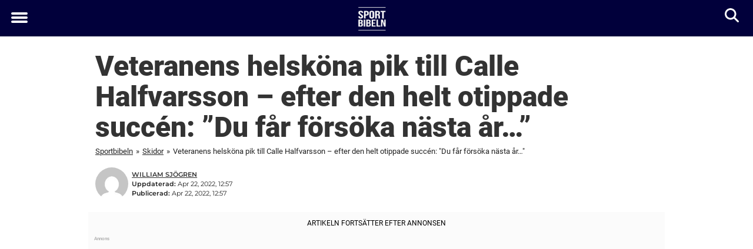

--- FILE ---
content_type: text/html; charset=utf-8
request_url: https://www.sportbibeln.se/skidor/veteranens-helskona-pik-till-calle-halfvarsson-efter-den-helt-otippade-succen-du-far-forsoka-nasta-ar/
body_size: 25217
content:

<!DOCTYPE html>
<html lang="sv-SE" class="noHeroImage showInlineFeaturedImage">

<head>
  <meta charset="UTF-8">
  <meta name="viewport" content="width=device-width, initial-scale=1">
  <link rel="profile" href="https://gmpg.org/xfn/11">
  <link rel="pingback" href="https://www.sportbibeln.se/xmlrpc.php">
  <link rel="icon" href="https://cdn-sport.newsner.com/wp-content/uploads/sites/3/2017/12/03182952/cropped-sportbibeln-favicon-1-32x32.png" sizes="32x32" />
<link rel="icon" href="https://cdn-sport.newsner.com/wp-content/uploads/sites/3/2017/12/03182952/cropped-sportbibeln-favicon-1-192x192.png" sizes="192x192" />
<link rel="apple-touch-icon" href="https://cdn-sport.newsner.com/wp-content/uploads/sites/3/2017/12/03182952/cropped-sportbibeln-favicon-1-180x180.png" />
<meta name="msapplication-TileImage" content="https://cdn-sport.newsner.com/wp-content/uploads/sites/3/2017/12/03182952/cropped-sportbibeln-favicon-1-270x270.png" />
  <meta name="msvalidate.01" content="C89AC1CF247AE0ED1C6F78658B88837D" />
    <meta name="pagePath" content="/skidor/veteranens-helskona-pik-till-calle-halfvarsson-efter-den-helt-otippade-succen-du-far-forsoka-nasta-ar/" />
  <meta name="pageTitle" content="Veteranens helsköna pik till Calle Halfvarsson – efter den helt otippade succén: &#8221;Du får försöka nästa år…&#8221;" />
  <meta name="pageLanguage" content="sv_SE" />
  <meta name="pageCategory" content="skidor" />
  <meta name="pageAttributes" content="Calle Halfvarsson, Teodor Peterson" />
  <script>
      window.currentPost = {
        id: "151308",
        category: ["skidor"],
      }
  </script>

  <style>
    .theme-header-color-scheme-color {
      color: #01003b;
    }

    .theme-header-color-scheme-border-color {
      border-color: #01003b !important;
    }

    .theme-header-color-scheme-background-color {
      background-color: #01003b !important;
    }

    .theme-header-color-scheme-background {
      background: #01003b !important;
    }

    .theme-footer-color-scheme-color {
      color: #222;
    }

    .theme-footer-color-scheme-border-color {
      border-color: #222 !important;
    }

    .theme-footer-color-scheme-background-color {
      background-color: #222 !important;
    }

    .theme-footer-color-scheme-background {
      background: #222 !important;
    }

    .theme-highlight-color-scheme-color {
      color: #01003b;
    }

    .theme-highlight-color-scheme-border-color {
      border-color: #01003b !important;
    }

    .theme-highlight-color-scheme-background-color {
      background-color: #01003b !important;
    }

    .theme-highlight-color-scheme-background {
      background: #01003b !important;
    }

    .theme-menu-button-color-scheme-color {
      color: #ffffff;
    }

    .theme-menu-button-color-scheme-border-color {
      border-color: #ffffff !important;
    }

    .theme-menu-button-color-scheme-background-color {
      background-color: #ffffff !important;
    }

    .theme-menu-button-color-scheme-background {
      background: #ffffff !important;
    }

    #mega-menu ul.menu li a {
      border-bottom-color: #ffffff !important;
    }

    :root {
      --newsner-highlight-color: #01003b;
    }


          .ad-space:before {
        text-align: left;
        font-family: -apple-system, BlinkMacSystemFont, Apple Color Emoji, 'Segoe UI', Roboto, 'Helvetica Neue', Helvetica, Arial, sans-serif;
        font-weight: 200;
        content: "Annons";
        color: #aaa;
        font-weight: 500;
        font-size: 8px;
        line-height: 15px;
        width: 100%;
        display: inline-block;
      }
      </style>

  <style>
    /* One signal */
    div#onesignal-popover-container,
    div#onesignal-slidedown-container {
      z-index: 88889;
    }
  </style>

  

<!-- Begin common scripts -->
<script type="text/javascript">(function(){function i(e){if(!window.frames[e]){if(document.body&&document.body.firstChild){var t=document.body;var n=document.createElement("iframe");n.style.display="none";n.name=e;n.title=e;t.insertBefore(n,t.firstChild)}else{setTimeout(function(){i(e)},5)}}}function e(n,o,r,f,s){function e(e,t,n,i){if(typeof n!=="function"){return}if(!window[o]){window[o]=[]}var a=false;if(s){a=s(e,i,n)}if(!a){window[o].push({command:e,version:t,callback:n,parameter:i})}}e.stub=true;e.stubVersion=2;function t(i){if(!window[n]||window[n].stub!==true){return}if(!i.data){return}var a=typeof i.data==="string";var e;try{e=a?JSON.parse(i.data):i.data}catch(t){return}if(e[r]){var o=e[r];window[n](o.command,o.version,function(e,t){var n={};n[f]={returnValue:e,success:t,callId:o.callId};if(i.source){i.source.postMessage(a?JSON.stringify(n):n,"*")}},o.parameter)}}if(typeof window[n]!=="function"){window[n]=e;if(window.addEventListener){window.addEventListener("message",t,false)}else{window.attachEvent("onmessage",t)}}}e("__tcfapi","__tcfapiBuffer","__tcfapiCall","__tcfapiReturn");i("__tcfapiLocator")})();</script><script type="text/javascript">(function(){(function(e,r){var t=document.createElement("link");t.rel="preconnect";t.as="script";var n=document.createElement("link");n.rel="dns-prefetch";n.as="script";var i=document.createElement("script");i.id="spcloader";i.type="text/javascript";i["async"]=true;i.charset="utf-8";var o="https://sdk.privacy-center.org/"+e+"/loader.js?target_type=notice&target="+r;if(window.didomiConfig&&window.didomiConfig.user){var a=window.didomiConfig.user;var c=a.country;var d=a.region;if(c){o=o+"&country="+c;if(d){o=o+"&region="+d}}}t.href="https://sdk.privacy-center.org/";n.href="https://sdk.privacy-center.org/";i.src=o;var s=document.getElementsByTagName("script")[0];s.parentNode.insertBefore(t,s);s.parentNode.insertBefore(n,s);s.parentNode.insertBefore(i,s)})("d23f3396-48e6-45ff-9275-fc6868832cf1","zVhFk3iN")})();</script><script
  class="wp-rocket-ignore"
  src="https://www.sportbibeln.se/wp-content/plugins/newsner-ad-target/dist/js/newsner-ad-target.js?v=1769428139"
 data-rocket-defer defer></script>

<!-- Google tag (gtag.js) -->
<script class="wp-rocket-ignore" async src="https://www.googletagmanager.com/gtag/js?id=G-MLNJWPHX3F"></script>
<script class="wp-rocket-ignore">
  window.dataLayer = window.dataLayer || [];
  function gtag(){dataLayer.push(arguments);}
  gtag('js', new Date());
  gtag('consent', 'default', {'ad_storage': 'denied','analytics_storage': 'denied','ad_user_data': 'denied','ad_personalization': 'denied'});
  gtag('config', 'G-MLNJWPHX3F');
</script>

<script class="wp-rocket-ignore">
  window.googletag = window.googletag || {cmd: []};
</script>

  <!-- yieldWrapper 3.1.0 -->
  <script class="wp-rocket-ignore">
    yieldWrapper = window.yieldWrapper || { cmd: [] };
  </script>
  <script class="wp-rocket-ignore" async src="https://cdn.yieldwrapper.com/yieldwrapper.js"></script>

<script type="text/javascript" async>
  ! function(e, f, u) {
    e.async = 1;
    e.src = u;
    f.parentNode.insertBefore(e, f);
  }(document.createElement('script'), document.getElementsByTagName('script')[0], '//cdn.taboola.com/libtrc/newsner-network/loader.js');
  document.taboola_counter = 0;
  window._taboola = window._taboola || [];
</script>

<script type="text/javascript">
  (function() {
    var _sf_async_config = window._sf_async_config = (window._sf_async_config || {});
    _sf_async_config.uid = 66992;
    _sf_async_config.domain = "sportbibeln.se";
    _sf_async_config.flickerControl = false;
    _sf_async_config.useCanonical = true;
    _sf_async_config.useCanonicalDomain = true;
    _sf_async_config.sections = "Skidor";
    _sf_async_config.authors = "William Sj\u00f6gren";

    function loadChartbeat() {
      var e = document.createElement('script');
      var n = document.getElementsByTagName('script')[0];
      e.type = 'text/javascript';
      e.async = true;
      e.src = '//static.chartbeat.com/js/chartbeat.js';;
      n.parentNode.insertBefore(e, n);
    }
    loadChartbeat();
  })();
</script>
<script async src="//static.chartbeat.com/js/chartbeat_mab.js"></script>

<!-- End common scripts -->

<!-- Begin scripts for www.sportbibeln.se -->
<meta property="fb:pages" content="864814120293506" />
<meta property="fb:app_id" content="569275839933458" />
<!-- Facebook Pixel Code -->
<script>
  !function(f,b,e,v,n,t,s)
  {if(f.fbq)return;n=f.fbq=function(){n.callMethod?
  n.callMethod.apply(n,arguments):n.queue.push(arguments)};
  if(!f._fbq)f._fbq=n;n.push=n;n.loaded=!0;n.version='2.0';
  n.queue=[];t=b.createElement(e);t.async=!0;
  t.src=v;s=b.getElementsByTagName(e)[0];
  s.parentNode.insertBefore(t,s)}(window, document,'script',
  'https://connect.facebook.net/en_US/fbevents.js');
  fbq('init', '647379575469411');
  fbq('init', '314028565671796');
  fbq('init', '184248462316626');
  fbq('init', '729077574150587');
  fbq('track', 'PageView');
  fbq('track', 'ViewContent');  
</script>
<noscript><img height="1" width="1" src="https://www.facebook.com/tr?id=647379575469411&ev=PageView&noscript=1" /></noscript>
<!-- End Facebook Pixel Code -->

<script>
  document.addEventListener("DOMContentLoaded", () => {
    jQuery(function($) {
        $('a.outbound').click(function(e) {
             e.preventDefault();
             var href = this.href;
             window.open(href, "_blank");
             if (typeof fbq != "undefined") {
                fbq("track", "Lead");
             };
            if (typeof __gaTracker != "undefined") {
                 __gaTracker("send", "event", "outbound-link", href, "LinkToClient");
            }
        });
    });
  });
</script>

<style>
.background-ad-container {
  background-attachment: inherit !important;
}

.newsner_infinite .background-ad-container {
  background-image: none;
}

</style>

<!-- Adnami -->
<script async='async' src='https://macro.adnami.io/macro/spec/adsm.macro.b790aa03-2041-42ca-b4ad-3f3ce28c56c4.js'></script>
<script>
  var adsmtag = adsmtag || {};
  adsmtag.cmd = adsmtag.cmd || [];
</script>
<!-- End Adnami -->

<!-- End scripts for www.sportbibeln.se -->


  <meta name='robots' content='index, follow, max-image-preview:large, max-snippet:-1, max-video-preview:-1' />
	<style>img:is([sizes="auto" i], [sizes^="auto," i]) { contain-intrinsic-size: 3000px 1500px }</style>
	
	<!-- This site is optimized with the Yoast SEO Premium plugin v26.3 (Yoast SEO v26.3) - https://yoast.com/wordpress/plugins/seo/ -->
	<title>Veteranens helsköna pik till Calle Halfvarsson – efter den helt otippade succén: &quot;Du får försöka nästa år…&quot;</title>
	<link rel="canonical" href="https://www.sportbibeln.se/skidor/veteranens-helskona-pik-till-calle-halfvarsson-efter-den-helt-otippade-succen-du-far-forsoka-nasta-ar/" />
	<meta property="og:locale" content="sv_SE" />
	<meta property="og:type" content="article" />
	<meta property="og:title" content="Veteranens helsköna pik till Calle Halfvarsson – efter den helt otippade succén: &quot;Du får försöka nästa år…&quot;" />
	<meta property="og:description" content="Efter otippade succén" />
	<meta property="og:url" content="https://www.sportbibeln.se/skidor/veteranens-helskona-pik-till-calle-halfvarsson-efter-den-helt-otippade-succen-du-far-forsoka-nasta-ar/" />
	<meta property="og:site_name" content="Sportbibeln" />
	<meta property="article:publisher" content="https://www.facebook.com/sportbibeln/" />
	<meta property="article:published_time" content="2022-04-22T10:57:32+00:00" />
	<meta property="article:modified_time" content="2022-04-22T10:57:38+00:00" />
	<meta property="og:image" content="https://cdn-sport.newsner.com/wp-content/uploads/sites/3/2022/04/30135424/Peterson-Calle.jpg" />
	<meta property="og:image:width" content="1200" />
	<meta property="og:image:height" content="630" />
	<meta property="og:image:type" content="image/jpeg" />
	<meta name="author" content="William Sjögren" />
	<meta name="twitter:card" content="summary_large_image" />
	<meta name="twitter:title" content="Veteranens helsköna pik till Calle Halfvarsson – efter den helt otippade succén: &quot;Du får försöka nästa år…&quot;" />
	<meta name="twitter:creator" content="@SportBibeln" />
	<meta name="twitter:site" content="@SportBibeln" />
	<!-- / Yoast SEO Premium plugin. -->


<link rel='dns-prefetch' href='//www.sportbibeln.se' />
<link rel="alternate" type="application/rss+xml" title="Sportbibeln &raquo; Webbflöde" href="https://www.sportbibeln.se/feed/" />
<link rel="alternate" type="application/rss+xml" title="Sportbibeln &raquo; Kommentarsflöde" href="https://www.sportbibeln.se/comments/feed/" />
<script type="text/javascript" id="wpp-js" src="https://www.sportbibeln.se/wp-content/plugins/wordpress-popular-posts/assets/js/wpp.min.js?ver=7.3.6" data-sampling="1" data-sampling-rate="100" data-api-url="https://www.sportbibeln.se/wp-json/wordpress-popular-posts" data-post-id="151308" data-token="393b8b2240" data-lang="0" data-debug="0"></script>
<!-- sportbibeln.se is managing ads with Advanced Ads --><!--noptimize--><script id="newsner-ready">
			window.advanced_ads_ready=function(e,a){a=a||"complete";var d=function(e){return"interactive"===a?"loading"!==e:"complete"===e};d(document.readyState)?e():document.addEventListener("readystatechange",(function(a){d(a.target.readyState)&&e()}),{once:"interactive"===a})},window.advanced_ads_ready_queue=window.advanced_ads_ready_queue||[];		</script>
		<!--/noptimize--><style id='wp-block-library-theme-inline-css' type='text/css'>
.wp-block-audio :where(figcaption){color:#555;font-size:13px;text-align:center}.is-dark-theme .wp-block-audio :where(figcaption){color:#ffffffa6}.wp-block-audio{margin:0 0 1em}.wp-block-code{border:1px solid #ccc;border-radius:4px;font-family:Menlo,Consolas,monaco,monospace;padding:.8em 1em}.wp-block-embed :where(figcaption){color:#555;font-size:13px;text-align:center}.is-dark-theme .wp-block-embed :where(figcaption){color:#ffffffa6}.wp-block-embed{margin:0 0 1em}.blocks-gallery-caption{color:#555;font-size:13px;text-align:center}.is-dark-theme .blocks-gallery-caption{color:#ffffffa6}:root :where(.wp-block-image figcaption){color:#555;font-size:13px;text-align:center}.is-dark-theme :root :where(.wp-block-image figcaption){color:#ffffffa6}.wp-block-image{margin:0 0 1em}.wp-block-pullquote{border-bottom:4px solid;border-top:4px solid;color:currentColor;margin-bottom:1.75em}.wp-block-pullquote cite,.wp-block-pullquote footer,.wp-block-pullquote__citation{color:currentColor;font-size:.8125em;font-style:normal;text-transform:uppercase}.wp-block-quote{border-left:.25em solid;margin:0 0 1.75em;padding-left:1em}.wp-block-quote cite,.wp-block-quote footer{color:currentColor;font-size:.8125em;font-style:normal;position:relative}.wp-block-quote:where(.has-text-align-right){border-left:none;border-right:.25em solid;padding-left:0;padding-right:1em}.wp-block-quote:where(.has-text-align-center){border:none;padding-left:0}.wp-block-quote.is-large,.wp-block-quote.is-style-large,.wp-block-quote:where(.is-style-plain){border:none}.wp-block-search .wp-block-search__label{font-weight:700}.wp-block-search__button{border:1px solid #ccc;padding:.375em .625em}:where(.wp-block-group.has-background){padding:1.25em 2.375em}.wp-block-separator.has-css-opacity{opacity:.4}.wp-block-separator{border:none;border-bottom:2px solid;margin-left:auto;margin-right:auto}.wp-block-separator.has-alpha-channel-opacity{opacity:1}.wp-block-separator:not(.is-style-wide):not(.is-style-dots){width:100px}.wp-block-separator.has-background:not(.is-style-dots){border-bottom:none;height:1px}.wp-block-separator.has-background:not(.is-style-wide):not(.is-style-dots){height:2px}.wp-block-table{margin:0 0 1em}.wp-block-table td,.wp-block-table th{word-break:normal}.wp-block-table :where(figcaption){color:#555;font-size:13px;text-align:center}.is-dark-theme .wp-block-table :where(figcaption){color:#ffffffa6}.wp-block-video :where(figcaption){color:#555;font-size:13px;text-align:center}.is-dark-theme .wp-block-video :where(figcaption){color:#ffffffa6}.wp-block-video{margin:0 0 1em}:root :where(.wp-block-template-part.has-background){margin-bottom:0;margin-top:0;padding:1.25em 2.375em}
</style>
<style id='global-styles-inline-css' type='text/css'>
:root{--wp--preset--aspect-ratio--square: 1;--wp--preset--aspect-ratio--4-3: 4/3;--wp--preset--aspect-ratio--3-4: 3/4;--wp--preset--aspect-ratio--3-2: 3/2;--wp--preset--aspect-ratio--2-3: 2/3;--wp--preset--aspect-ratio--16-9: 16/9;--wp--preset--aspect-ratio--9-16: 9/16;--wp--preset--color--black: #000000;--wp--preset--color--cyan-bluish-gray: #abb8c3;--wp--preset--color--white: #ffffff;--wp--preset--color--pale-pink: #f78da7;--wp--preset--color--vivid-red: #cf2e2e;--wp--preset--color--luminous-vivid-orange: #ff6900;--wp--preset--color--luminous-vivid-amber: #fcb900;--wp--preset--color--light-green-cyan: #7bdcb5;--wp--preset--color--vivid-green-cyan: #00d084;--wp--preset--color--pale-cyan-blue: #8ed1fc;--wp--preset--color--vivid-cyan-blue: #0693e3;--wp--preset--color--vivid-purple: #9b51e0;--wp--preset--gradient--vivid-cyan-blue-to-vivid-purple: linear-gradient(135deg,rgba(6,147,227,1) 0%,rgb(155,81,224) 100%);--wp--preset--gradient--light-green-cyan-to-vivid-green-cyan: linear-gradient(135deg,rgb(122,220,180) 0%,rgb(0,208,130) 100%);--wp--preset--gradient--luminous-vivid-amber-to-luminous-vivid-orange: linear-gradient(135deg,rgba(252,185,0,1) 0%,rgba(255,105,0,1) 100%);--wp--preset--gradient--luminous-vivid-orange-to-vivid-red: linear-gradient(135deg,rgba(255,105,0,1) 0%,rgb(207,46,46) 100%);--wp--preset--gradient--very-light-gray-to-cyan-bluish-gray: linear-gradient(135deg,rgb(238,238,238) 0%,rgb(169,184,195) 100%);--wp--preset--gradient--cool-to-warm-spectrum: linear-gradient(135deg,rgb(74,234,220) 0%,rgb(151,120,209) 20%,rgb(207,42,186) 40%,rgb(238,44,130) 60%,rgb(251,105,98) 80%,rgb(254,248,76) 100%);--wp--preset--gradient--blush-light-purple: linear-gradient(135deg,rgb(255,206,236) 0%,rgb(152,150,240) 100%);--wp--preset--gradient--blush-bordeaux: linear-gradient(135deg,rgb(254,205,165) 0%,rgb(254,45,45) 50%,rgb(107,0,62) 100%);--wp--preset--gradient--luminous-dusk: linear-gradient(135deg,rgb(255,203,112) 0%,rgb(199,81,192) 50%,rgb(65,88,208) 100%);--wp--preset--gradient--pale-ocean: linear-gradient(135deg,rgb(255,245,203) 0%,rgb(182,227,212) 50%,rgb(51,167,181) 100%);--wp--preset--gradient--electric-grass: linear-gradient(135deg,rgb(202,248,128) 0%,rgb(113,206,126) 100%);--wp--preset--gradient--midnight: linear-gradient(135deg,rgb(2,3,129) 0%,rgb(40,116,252) 100%);--wp--preset--font-size--small: 13px;--wp--preset--font-size--medium: 20px;--wp--preset--font-size--large: 36px;--wp--preset--font-size--x-large: 42px;--wp--preset--spacing--20: 0.44rem;--wp--preset--spacing--30: 0.67rem;--wp--preset--spacing--40: 1rem;--wp--preset--spacing--50: 1.5rem;--wp--preset--spacing--60: 2.25rem;--wp--preset--spacing--70: 3.38rem;--wp--preset--spacing--80: 5.06rem;--wp--preset--shadow--natural: 6px 6px 9px rgba(0, 0, 0, 0.2);--wp--preset--shadow--deep: 12px 12px 50px rgba(0, 0, 0, 0.4);--wp--preset--shadow--sharp: 6px 6px 0px rgba(0, 0, 0, 0.2);--wp--preset--shadow--outlined: 6px 6px 0px -3px rgba(255, 255, 255, 1), 6px 6px rgba(0, 0, 0, 1);--wp--preset--shadow--crisp: 6px 6px 0px rgba(0, 0, 0, 1);}:root { --wp--style--global--content-size: 664px;--wp--style--global--wide-size: 664px; }:where(body) { margin: 0; }.wp-site-blocks > .alignleft { float: left; margin-right: 2em; }.wp-site-blocks > .alignright { float: right; margin-left: 2em; }.wp-site-blocks > .aligncenter { justify-content: center; margin-left: auto; margin-right: auto; }:where(.is-layout-flex){gap: 0.5em;}:where(.is-layout-grid){gap: 0.5em;}.is-layout-flow > .alignleft{float: left;margin-inline-start: 0;margin-inline-end: 2em;}.is-layout-flow > .alignright{float: right;margin-inline-start: 2em;margin-inline-end: 0;}.is-layout-flow > .aligncenter{margin-left: auto !important;margin-right: auto !important;}.is-layout-constrained > .alignleft{float: left;margin-inline-start: 0;margin-inline-end: 2em;}.is-layout-constrained > .alignright{float: right;margin-inline-start: 2em;margin-inline-end: 0;}.is-layout-constrained > .aligncenter{margin-left: auto !important;margin-right: auto !important;}.is-layout-constrained > :where(:not(.alignleft):not(.alignright):not(.alignfull)){max-width: var(--wp--style--global--content-size);margin-left: auto !important;margin-right: auto !important;}.is-layout-constrained > .alignwide{max-width: var(--wp--style--global--wide-size);}body .is-layout-flex{display: flex;}.is-layout-flex{flex-wrap: wrap;align-items: center;}.is-layout-flex > :is(*, div){margin: 0;}body .is-layout-grid{display: grid;}.is-layout-grid > :is(*, div){margin: 0;}body{padding-top: 0px;padding-right: 0px;padding-bottom: 0px;padding-left: 0px;}a:where(:not(.wp-element-button)){text-decoration: underline;}:root :where(.wp-element-button, .wp-block-button__link){background-color: #32373c;border-width: 0;color: #fff;font-family: inherit;font-size: inherit;line-height: inherit;padding: calc(0.667em + 2px) calc(1.333em + 2px);text-decoration: none;}.has-black-color{color: var(--wp--preset--color--black) !important;}.has-cyan-bluish-gray-color{color: var(--wp--preset--color--cyan-bluish-gray) !important;}.has-white-color{color: var(--wp--preset--color--white) !important;}.has-pale-pink-color{color: var(--wp--preset--color--pale-pink) !important;}.has-vivid-red-color{color: var(--wp--preset--color--vivid-red) !important;}.has-luminous-vivid-orange-color{color: var(--wp--preset--color--luminous-vivid-orange) !important;}.has-luminous-vivid-amber-color{color: var(--wp--preset--color--luminous-vivid-amber) !important;}.has-light-green-cyan-color{color: var(--wp--preset--color--light-green-cyan) !important;}.has-vivid-green-cyan-color{color: var(--wp--preset--color--vivid-green-cyan) !important;}.has-pale-cyan-blue-color{color: var(--wp--preset--color--pale-cyan-blue) !important;}.has-vivid-cyan-blue-color{color: var(--wp--preset--color--vivid-cyan-blue) !important;}.has-vivid-purple-color{color: var(--wp--preset--color--vivid-purple) !important;}.has-black-background-color{background-color: var(--wp--preset--color--black) !important;}.has-cyan-bluish-gray-background-color{background-color: var(--wp--preset--color--cyan-bluish-gray) !important;}.has-white-background-color{background-color: var(--wp--preset--color--white) !important;}.has-pale-pink-background-color{background-color: var(--wp--preset--color--pale-pink) !important;}.has-vivid-red-background-color{background-color: var(--wp--preset--color--vivid-red) !important;}.has-luminous-vivid-orange-background-color{background-color: var(--wp--preset--color--luminous-vivid-orange) !important;}.has-luminous-vivid-amber-background-color{background-color: var(--wp--preset--color--luminous-vivid-amber) !important;}.has-light-green-cyan-background-color{background-color: var(--wp--preset--color--light-green-cyan) !important;}.has-vivid-green-cyan-background-color{background-color: var(--wp--preset--color--vivid-green-cyan) !important;}.has-pale-cyan-blue-background-color{background-color: var(--wp--preset--color--pale-cyan-blue) !important;}.has-vivid-cyan-blue-background-color{background-color: var(--wp--preset--color--vivid-cyan-blue) !important;}.has-vivid-purple-background-color{background-color: var(--wp--preset--color--vivid-purple) !important;}.has-black-border-color{border-color: var(--wp--preset--color--black) !important;}.has-cyan-bluish-gray-border-color{border-color: var(--wp--preset--color--cyan-bluish-gray) !important;}.has-white-border-color{border-color: var(--wp--preset--color--white) !important;}.has-pale-pink-border-color{border-color: var(--wp--preset--color--pale-pink) !important;}.has-vivid-red-border-color{border-color: var(--wp--preset--color--vivid-red) !important;}.has-luminous-vivid-orange-border-color{border-color: var(--wp--preset--color--luminous-vivid-orange) !important;}.has-luminous-vivid-amber-border-color{border-color: var(--wp--preset--color--luminous-vivid-amber) !important;}.has-light-green-cyan-border-color{border-color: var(--wp--preset--color--light-green-cyan) !important;}.has-vivid-green-cyan-border-color{border-color: var(--wp--preset--color--vivid-green-cyan) !important;}.has-pale-cyan-blue-border-color{border-color: var(--wp--preset--color--pale-cyan-blue) !important;}.has-vivid-cyan-blue-border-color{border-color: var(--wp--preset--color--vivid-cyan-blue) !important;}.has-vivid-purple-border-color{border-color: var(--wp--preset--color--vivid-purple) !important;}.has-vivid-cyan-blue-to-vivid-purple-gradient-background{background: var(--wp--preset--gradient--vivid-cyan-blue-to-vivid-purple) !important;}.has-light-green-cyan-to-vivid-green-cyan-gradient-background{background: var(--wp--preset--gradient--light-green-cyan-to-vivid-green-cyan) !important;}.has-luminous-vivid-amber-to-luminous-vivid-orange-gradient-background{background: var(--wp--preset--gradient--luminous-vivid-amber-to-luminous-vivid-orange) !important;}.has-luminous-vivid-orange-to-vivid-red-gradient-background{background: var(--wp--preset--gradient--luminous-vivid-orange-to-vivid-red) !important;}.has-very-light-gray-to-cyan-bluish-gray-gradient-background{background: var(--wp--preset--gradient--very-light-gray-to-cyan-bluish-gray) !important;}.has-cool-to-warm-spectrum-gradient-background{background: var(--wp--preset--gradient--cool-to-warm-spectrum) !important;}.has-blush-light-purple-gradient-background{background: var(--wp--preset--gradient--blush-light-purple) !important;}.has-blush-bordeaux-gradient-background{background: var(--wp--preset--gradient--blush-bordeaux) !important;}.has-luminous-dusk-gradient-background{background: var(--wp--preset--gradient--luminous-dusk) !important;}.has-pale-ocean-gradient-background{background: var(--wp--preset--gradient--pale-ocean) !important;}.has-electric-grass-gradient-background{background: var(--wp--preset--gradient--electric-grass) !important;}.has-midnight-gradient-background{background: var(--wp--preset--gradient--midnight) !important;}.has-small-font-size{font-size: var(--wp--preset--font-size--small) !important;}.has-medium-font-size{font-size: var(--wp--preset--font-size--medium) !important;}.has-large-font-size{font-size: var(--wp--preset--font-size--large) !important;}.has-x-large-font-size{font-size: var(--wp--preset--font-size--x-large) !important;}
:where(.wp-block-post-template.is-layout-flex){gap: 1.25em;}:where(.wp-block-post-template.is-layout-grid){gap: 1.25em;}
:where(.wp-block-columns.is-layout-flex){gap: 2em;}:where(.wp-block-columns.is-layout-grid){gap: 2em;}
:root :where(.wp-block-pullquote){font-size: 1.5em;line-height: 1.6;}
</style>
<link data-minify="1" rel='stylesheet' id='newsner_blocks_style-css' href='https://www.sportbibeln.se/wp-content/cache/min/3/wp-content/plugins/newsner-blocks/build/css/style.bundle.css?ver=1769428256' type='text/css' media='all' />
<link data-minify="1" rel='stylesheet' id='newsner-forms-css' href='https://www.sportbibeln.se/wp-content/cache/min/3/wp-content/plugins/newsner-forms/dist/css/newsner-forms.css?ver=1769428256' type='text/css' media='all' />
<link data-minify="1" rel='stylesheet' id='ssp-frontend-css-css' href='https://www.sportbibeln.se/wp-content/cache/min/3/wp-content/plugins/newsner-infinite-scroll/css/frontend/frontend.css?ver=1769428256' type='text/css' media='all' />
<link data-minify="1" rel='stylesheet' id='wordpress-popular-posts-css-css' href='https://www.sportbibeln.se/wp-content/cache/min/3/wp-content/plugins/wordpress-popular-posts/assets/css/wpp.css?ver=1769428256' type='text/css' media='all' />
<link data-minify="1" rel='stylesheet' id='parent-style-css' href='https://www.sportbibeln.se/wp-content/cache/min/3/wp-content/themes/smart-magazine/style.css?ver=1769428256' type='text/css' media='all' />
<link data-minify="1" rel='stylesheet' id='newsner-css' href='https://www.sportbibeln.se/wp-content/cache/min/3/wp-content/themes/newsneregs/dist/css/main.css?ver=1769428256' type='text/css' media='all' />
<link data-minify="1" rel='stylesheet' id='single-article-css' href='https://www.sportbibeln.se/wp-content/cache/min/3/wp-content/themes/newsneregs/dist/css/single.css?ver=1769428256' type='text/css' media='all' />
<link data-minify="1" rel='stylesheet' id='growthbook-css' href='https://www.sportbibeln.se/wp-content/cache/min/3/wp-content/themes/newsneregs/dist/css/growthbook.css?ver=1769428256' type='text/css' media='all' />
<script type="text/javascript" src="https://www.sportbibeln.se/wp-includes/js/jquery/jquery.min.js?ver=3.7.1" id="jquery-core-js" data-rocket-defer defer></script>
<script type="text/javascript" id="advanced-ads-advanced-js-js-extra">
/* <![CDATA[ */
var advads_options = {"blog_id":"3","privacy":{"enabled":false,"state":"not_needed"}};
/* ]]> */
</script>
<script type="text/javascript" src="https://www.sportbibeln.se/wp-content/plugins/advanced-ads/public/assets/js/advanced.min.js?ver=1.56.4" id="advanced-ads-advanced-js-js" data-rocket-defer defer></script>
<script type="text/javascript" id="advanced_ads_pro/visitor_conditions-js-extra">
/* <![CDATA[ */
var advanced_ads_pro_visitor_conditions = {"referrer_cookie_name":"advanced_ads_pro_visitor_referrer","referrer_exdays":"365","page_impr_cookie_name":"advanced_ads_page_impressions","page_impr_exdays":"3650"};
/* ]]> */
</script>
<script type="text/javascript" src="https://www.sportbibeln.se/wp-content/plugins/advanced-ads-pro/modules/advanced-visitor-conditions/inc/conditions.min.js?ver=2.28.2" id="advanced_ads_pro/visitor_conditions-js" data-rocket-defer defer></script>
<script type="text/javascript" src="https://www.sportbibeln.se/wp-content/themes/smart-magazine/assets/js/modernizr.custom.js?ver=20150615" id="smart-magazine-modernizr-js" data-rocket-defer defer></script>
<script type="text/javascript" src="https://www.sportbibeln.se/wp-content/themes/smart-magazine/assets/js/jquery.easing.js?ver=20150615" id="smart-magazine-easing-js" data-rocket-defer defer></script>
<script type="text/javascript" src="https://www.sportbibeln.se/wp-content/themes/smart-magazine/assets/js/jquery.hoverIntent.js?ver=20150615" id="smart-magazine-hoverIntent-js" data-rocket-defer defer></script>
<link rel="https://api.w.org/" href="https://www.sportbibeln.se/wp-json/" /><link rel="alternate" title="JSON" type="application/json" href="https://www.sportbibeln.se/wp-json/wp/v2/posts/151308" /><link rel="EditURI" type="application/rsd+xml" title="RSD" href="https://www.sportbibeln.se/xmlrpc.php?rsd" />
<meta name="generator" content="WordPress 6.8.3" />
<link rel='shortlink' href='https://www.sportbibeln.se/?p=151308' />

  <script>
    window.FB = window.FB || {};
    window.FB.__buffer = true;
  </script>

  <script>window.players = {}</script>            <style id="wpp-loading-animation-styles">@-webkit-keyframes bgslide{from{background-position-x:0}to{background-position-x:-200%}}@keyframes bgslide{from{background-position-x:0}to{background-position-x:-200%}}.wpp-widget-block-placeholder,.wpp-shortcode-placeholder{margin:0 auto;width:60px;height:3px;background:#dd3737;background:linear-gradient(90deg,#dd3737 0%,#571313 10%,#dd3737 100%);background-size:200% auto;border-radius:3px;-webkit-animation:bgslide 1s infinite linear;animation:bgslide 1s infinite linear}</style>
            <script type="text/javascript">
		var advadsCfpQueue = [];
		var advadsCfpAd = function( adID ){
			if ( 'undefined' == typeof advadsProCfp ) { advadsCfpQueue.push( adID ) } else { advadsProCfp.addElement( adID ) }
		};
		</script>
		    <script type="application/ld+json">
    [
        {
            "@context": "https://schema.org",
            "@type": "NewsArticle",
            "isBasedOn": "https://www.sportbibeln.se/skidor/veteranens-helskona-pik-till-calle-halfvarsson-efter-den-helt-otippade-succen-du-far-forsoka-nasta-ar/",
            "headline": "Veteranens helsköna pik till Calle Halfvarsson – efter den helt otippade succén: &amp;#8221;Du får försöka nästa år…&amp;#8221;",
            "url": "https://www.sportbibeln.se/skidor/veteranens-helskona-pik-till-calle-halfvarsson-efter-den-helt-otippade-succen-du-far-forsoka-nasta-ar/",
            "thumbnailUrl": "https://cdn-sport.newsner.com/wp-content/uploads/sites/3/2022/04/30135424/Peterson-Calle.jpg",
            "alternativeHeadline": "Veteranens helsköna pik till Calle Halfvarsson – efter den helt otippade succén: &quot;Du får försöka nästa år…&quot;",
            "articleBody": "Calle Halfvarsson missade SM-stafetten i sista stund.D\u00e5 ersattes han av Teodor Peterson \u2013 som ledde laget till en ov\u00e4ntad pallplats.\u2013 Du f\u00e5r f\u00f6rs\u00f6ka sl\u00e5 dig in i laget n\u00e4sta \u00e5r, s\u00e4ger han.\n\n\n\nEn kort tid innan SM-stafetten skulle avg\u00f6ras l\u00e4mnade Calle Halfvarsson \u00e5terbud. 33-\u00e5ringen kom inte till start och i st\u00e4llet stod veteranen Teodor Peterson f\u00f6r en comeback.\n\n\n\nStora succ\u00e9n\n\n\n\nHan avslutade sin elitkarri\u00e4r efter s\u00e4songen 2019\/20, och f\u00f6rv\u00e4ntningarna var inte h\u00f6ga p\u00e5 S\u00e5gmyra SK. Dels f\u00f6r att Peterson inte t\u00e4vlat p\u00e5 l\u00e4nge, och f\u00f6r att lagkamraten var 16-\u00e5rige Alvar Myhlback.\n\n\n\n140119 A\u030asarna IKs Teodor Peterson under SM-veckan den 19 januari 2014 i Umea\u030a.\nFoto: Ola Westerberg \/ BILDBYRA\u030aN\n\n\n\nMen duon \u00f6vertr\u00e4ffade alla odds och tog ett succ\u00e9artat silver. Det gick knappt att se det h\u00e4r var Myhlbacks debut, och han h\u00e4ngde st\u00e4ndigt p\u00e5 seniorerna i t\u00e4ten under sina str\u00e4ckor.\n\n\n\n\u2013 Det kunde inte bli en b\u00e4ttre debut \u00e4n det h\u00e4r. Nu \u00e4r jag sugen p\u00e5 mer, s\u00e4ger han till DT efter loppet. \n\n\n\nPetersons pik till Calle\n\n\n\nTeodor Peterson gjorde inte heller s\u00e5 m\u00e5nga fel, och var ruskigt n\u00f6jd med b\u00e5de sin och sin lagkamrats prestation efter t\u00e4vlingen. Men det var veteranens passning till Calle Halfvarsson som stal alla rubriker efter loppet.\n\n\n\n\u2013 Laguttagningen blev ju optimal. F\u00f6rs\u00f6k att sl\u00e5 dig in i laget n\u00e4sta \u00e5r, s\u00e4ger han till lokaltidningen.\n\n\n\n220311 Calle Halfvarsson of Sweden after a men&#039;s Cross Country Skiing sprint semifinal during the FIS Cross-Country World Cup on March 11, 2022 in Falun. \nPhoto: Johanna Lundberg \/ BILDBYRA\u030aN\n\n\n\nHan passade \u00e4ven p\u00e5 att ber\u00f6mma lagkompisen Alvar Myhlback.\n\n\n\n\u2013 N\u00e4r jag sj\u00e4lv var 16 \u00e5r hade jag inte h\u00e4ngt med ens en str\u00e4cka i en SM-semifinal. En imponerande niv\u00e5, blir otroligt roligt att f\u00f6lja de n\u00e4rmaste 20 \u00e5ren, s\u00e4ger Peterson.\n\n\n\nL\u00c4S MER: Stina Nilssons tydliga svar om framtiden \u2013 efter comebacken till l\u00e4ngdskidor: \u201dJag k\u00e4nner mig j\u00e4tteglad\u2026\u201d",
            "dateModified": "2022-04-22T12:57:38+02:00",
            "datePublished": "2022-04-22T12:57:32+02:00",
            "articleSection": "",
            "description": "",
            "keywords": "Calle Halfvarsson, Teodor Peterson",
            "image": {
                "@type": "ImageObject",
                "url": "https://cdn-sport.newsner.com/wp-content/uploads/sites/3/2022/04/30135424/Peterson-Calle.jpg",
                "caption": ""
            },
            "author": {
                "@type": "Person",
                "name": "William Sjögren",
                "image": "https://secure.gravatar.com/avatar/288951476097edc055f31b67e5a2ae29d71f7a51b316fc9e2fc84394190ad38a?s=96&d=mm&r=g",
                "jobTitle": "",
                "description": "",
                "url": "https://www.sportbibeln.se/author/williamsjogren/"
            },
            "publisher": {
                "@type": "NewsMediaOrganization",
                "foundingDate": "2014-09-07",
                "legalName": "Nyheter N365",
                "name": "Sportbibeln",
                "url": "https://www.sportbibeln.se",
                "masthead": "https://www.sportbibeln.se/omoss/redaktionell-policy/",
                "ethicsPolicy": "https://www.sportbibeln.se/omoss/redaktionell-policy/",
                "correctionsPolicy": "https://www.sportbibeln.se/omoss/redaktionell-policy/",
                "verificationFactCheckingPolicy": "https://www.sportbibeln.se/omoss/redaktionell-policy/",
                "logo": {
                    "@type": "ImageObject",
                    "url": "https://cdn-sport.newsner.com/wp-content/uploads/sites/3/2017/12/03182929/sportbibeln-logo.jpg"
                }
                , "sameAs": ["https://www.facebook.com/sportbibeln","https://www.facebook.com/SportbibelnHockey","https://www.facebook.com/SportbibelnFotboll","https://www.facebook.com/@skidbibeln","https://www.facebook.com/KomigenSverige.se","https://www.instagram.com/sportbibeln.se/","https://news.google.com/publications/CAAqKQgKIiNDQklTRkFnTWFoQUtEbk53YjNKMFltbGlaV3h1TG5ObEtBQVAB?hl=sv&gl=SE&ceid=SE:sv"]
            }
        }
    ]
    </script>  <style type="text/css">

    :root {
      --newsner-highlight-text-color: #ffffff;
    }

    header.main-header, header#header.header, header.main-header div#nav-sticky, header.main-header div#nav-sticky, header#header.header div#nav-sticky, div#nav-sticky_progress-bar {
      background: #01003b;
    }

    header.main-header header#header.header div.toggle-holder div.mobile-toggle > span, header.main-header header#header.header #nav-sticky div.mobile-toggle > span {
      background: #ffffff;
    }

        header.main-header header#header.header #nav-sticky span.nav-sticky_article-title, header#header.header #nav-sticky span.nav-sticky_article-title, header#header.header div#nav-sticky {
      color: #ffffff;
    }
    
    header.main-header header#header.header #nav-sticky #nav-sticky_progress-bar_fill {
      background: #01003b;
    }

    header.main-header header#header.header div.social-holder button.dropdown-toggle span:first-child {
      color: #01003b !important;
    }


    header.main-header header#header.header #mega-menu ul.menu li a {
      border-bottom-color: #01003b;
    }

    header.main-header header#header.header .social-holder .quick-search .search-form .search-form-inner-container.input-group .search-field.form-control {
      color: #ffffff;
    }
    header.main-header header#header.header .social-holder .quick-search .search-form .search-form-inner-container.input-group .search-field.form-control::-webkit-input-placeholder { color: #ffffff; }
    header.main-header header#header.header .social-holder .quick-search .search-form .search-form-inner-container.input-group .search-field.form-control::-moz-placeholder { color: #ffffff; }
    header.main-header header#header.header .social-holder .quick-search .search-form .search-form-inner-container.input-group .search-field.form-control:-ms-input-placeholder { color: #ffffff; }
    header.main-header header#header.header .social-holder .quick-search .search-form .search-form-inner-container.input-group .search-field.form-control:-moz-placeholder { color: #ffffff; }


    div.content_wrapper div.content_border div.container .section-title {
      background: #01003b;
    }

    h3.section-title, p.section-title, h3.widget-title {
      background: #01003b;
      color: #ffffff;
    }

    .post.featured-article .featured-title {
      border-bottom: 5px solid #01003b;
    }

    div.content_wrapper .entry-content p a,
    .newsner-tag-list-block a,
    .newsner-read-more-block ul li a {
              background-image: linear-gradient(to right, #2d4780 0%, #2d4780);
        color: #2d4780;
            background-repeat: repeat-x;
      background-position: 0 95%;
      background-size: 100% 2px;
    }

    div.content_wrapper .entry-content p a:hover,
    .newsner-tag-list-block a:hover,
    .newsner-read-more-block ul li a:hover {
              background-color: #2d4780;
        color: #fff !important;
            color: #ffffff    }

    div.content_wrapper .tags .tags-links a,
    .archive-title-category-links.tags-links a,
    .navigation .nav-links .page-numbers.prev,
    .navigation .nav-links .page-numbers.next,
    .navigation .nav-links .page-numbers {
      background: #01003b;
    }

    .inline-google-news-feed-link a,
    .inline-google-news-feed-link a:hover {
        background: #01003b;
        color: #ffffff;
    }

    footer.site-footer-wrapper div.footer-logo-block, footer.site-footer-wrapper div.site-footer, footer.site-footer-wrapper div.copyright {
      background: #222;
    }

    /* Simplified */
    .display-horizontal-main-menu .main-menu-below .nav_container nav.main_nav .sf-menu li.current-menu-item a {
      color: #01003b;
    }

    .display-horizontal-main-menu .main-menu-below .nav_container nav.main_nav .sf-menu li a:hover {
      color: #01003b;
    }

    /* Simplified - Mediaplanet */

    .variant-mediaplanet .homepage-top.homepage-content-area .gum_posts_grid_wrapper .gum_post_data li.cat {
      background-color: #01003b;
    }

    .variant-mediaplanet .homepage-main.homepage-content-area .homepage-content-main .single_post_block li.cat {
      background-color: #01003b;
    }

    .variant-mediaplanet .gum_home_sidebar .tagcloud a.tag-cloud-link, .variant-mediaplanet .gum_home_sidebar .tagcloud a.tag-cloud-link:visited {
      color: #01003b;
    }

    .variant-mediaplanet .gum_home_sidebar .tagcloud a.tag-cloud-link:hover {
      color: #01003b;
      opacity: 0.6;
    }

    .single-post .page-links a, .single-post .page-links a:hover {
      background: #01003b;
    }

    /* Plugin - Post type Publication */
    div.single-publication-container .publication-download-button a.read-publication {
      background: #01003b;
    }

    /* Simplified - Sport */

    .variant-sport .homepage-top.homepage-content-area .gum_posts_grid_wrapper .gum_post_data li.cat {
      background-color: #01003b;
    }

    .variant-sport .homepage-main.homepage-content-area .homepage-content-main .single_post_block li.cat {
      background-color: #01003b;
    }

    .variant-sport .gum_home_sidebar .tagcloud a.tag-cloud-link, .variant-sport .gum_home_sidebar .tagcloud a.tag-cloud-link:visited {
      color: #01003b;
    }

    .variant-sport .gum_home_sidebar .tagcloud a.tag-cloud-link:hover {
      color: #01003b;
      opacity: 0.6;
    }
    .variant-sport .sport-style .main-menu-category .main_nav{
      /* background-color: #01003b; */
	  background-color: #01003b;
    }
    .variant-sport .not-single .recent-list .recent-category {
    	background: #01003b;
    }
    .variant-sport .not-single .recent-list .recent-category p {
    	/* theme_menu_button_color is not white*/
    	color: #ffffff!important;
    	/* color: #fff!important; */
    }
 </style>

        <!-- Google Tag Manager -->
        <script>(function(w,d,s,l,i){w[l]=w[l]||[];w[l].push({'gtm.start':
        new Date().getTime(),event:'gtm.js'});var f=d.getElementsByTagName(s)[0],
        j=d.createElement(s),dl=l!='dataLayer'?'&l='+l:'';j.async=true;j.src=
        'https://www.googletagmanager.com/gtm.js?id='+i+dl;f.parentNode.insertBefore(j,f);
        })(window,document,'script','dataLayer','GTM-TN4T352');</script>
        <!-- End Google Tag Manager -->
          <style type="text/css">
	  .main_nav, .main_nav .sf-menu .sub-menu{    border-top: 5px solid ;}
	  .main_nav .sf-menu .sub-menu:before{
		      border-bottom-color: ;
	  }
	  .byline .cat-links a, .gum_post_data ul li.cat, .gum_post_block_meta ul li.cat, .gum_post_block_meta ul li.cat{
		  background: ;
		   color: ;
	  }
	  .gum_post_data ul li.cat a, .gum_post_block_meta ul li.cat a, .gum_post_block_meta ul li.cat a{
		 		   color: ;
	  }
 </style>
  
<noscript><style>.lazyload[data-src]{display:none !important;}</style></noscript><style>.lazyload{background-image:none !important;}.lazyload:before{background-image:none !important;}</style><link rel="icon" href="https://cdn-sport.newsner.com/wp-content/uploads/sites/3/2017/12/03182952/cropped-sportbibeln-favicon-1-32x32.png" sizes="32x32" />
<link rel="icon" href="https://cdn-sport.newsner.com/wp-content/uploads/sites/3/2017/12/03182952/cropped-sportbibeln-favicon-1-192x192.png" sizes="192x192" />
<link rel="apple-touch-icon" href="https://cdn-sport.newsner.com/wp-content/uploads/sites/3/2017/12/03182952/cropped-sportbibeln-favicon-1-180x180.png" />
<meta name="msapplication-TileImage" content="https://cdn-sport.newsner.com/wp-content/uploads/sites/3/2017/12/03182952/cropped-sportbibeln-favicon-1-270x270.png" />
<meta name="generator" content="WP Rocket 3.20.1.2" data-wpr-features="wpr_defer_js wpr_minify_css wpr_preload_links wpr_desktop" /></head>

<body class="wp-singular post-template-default single single-post postid-151308 single-format-standard wp-theme-smart-magazine wp-child-theme-newsneregs group-blog aa-prefix-newsner-">
      
    
    <div data-rocket-location-hash="6d1e22ffb939e12884cc497221aa5e8b" id="backend-ad-outofpage_dynamic_151308_1"></div>
    <script class="wp-rocket-ignore">
      yieldWrapper.cmd.push(function() {
        yieldWrapper.defineSlot({
          id: "backend-ad-outofpage_dynamic_151308_1",
          adType: "out-of-page",
          targeting: {
            pagePath: '/skidor/veteranens-helskona-pik-till-calle-halfvarsson-efter-den-helt-otippade-succen-du-far-forsoka-nasta-ar/',pageTitle: 'Veteranens helsköna pik till Calle Halfvarsson – efter den helt otippade succén: &#8221;Du får försöka nästa år…&#8221;',pageCategory: 'Skidor',pageLanguage: 'sv_SE',pageAttributes: ["Calle Halfvarsson", "Teodor Peterson"],pageType: 'post',          }
        });
      });
    </script>
        <!-- Google Tag Manager (noscript) -->
      <noscript><iframe src="https://www.googletagmanager.com/ns.html?id=GTM-TN4T352"
      height="0" width="0" style="display:none;visibility:hidden"></iframe></noscript>
      <!-- End Google Tag Manager (noscript) -->
      
  <div data-rocket-location-hash="fed9b2e17a76055a8fefc5b7a8ccd9f0" class="">
    <div data-rocket-location-hash="ad7cc9b3d6dab4cb748802bb529a0376" class="content-container">

      <!-- Start Content Click Capture -->
      <div data-rocket-location-hash="4ac6f9374deaaff92e5c9b0cc4ccd4b5" class="click-capture"></div>
      <!-- End Content Click Capture -->

      <!-- Switching Header Theme -->
      <!-- Start Header -->
<header data-rocket-location-hash="995ffe96bb900e2ef9548d0a56ee06b9" id="header" class="header style1 ">

	
	<div class="header_top cf">
		<div class="row full-width-row align-middle display-flex">
			<div class="toggle-holder">
				<button
					class="mobile-toggle "
					id="dropdownMegaMenuButton"
					aria-haspopup="true"
					aria-expanded="false"
					type="button"
				>
					<span class="theme-menu-button-color-scheme-background-color"></span>
					<span class="theme-menu-button-color-scheme-background-color"></span>
					<span class="theme-menu-button-color-scheme-background-color"></span>
					<span class="screen-reader-text">Toggle menu</span>
				</button>
			</div>

			<div id="mega-menu" class="hideMe" aria-labelledby="dropdownMegaMenuButton">
				<div class="container">

					<div class="megamenu-container"><ul id="menu-mega-menu" class="menu"><li id="menu-item-42541" class="menu-item menu-item-type-taxonomy menu-item-object-category menu-item-42541"><a href="https://www.sportbibeln.se/fotboll/">Fotboll</a></li>
<li id="menu-item-42542" class="menu-item menu-item-type-taxonomy menu-item-object-category menu-item-42542"><a href="https://www.sportbibeln.se/hockey/">Hockey</a></li>
<li id="menu-item-42551" class="menu-item menu-item-type-taxonomy menu-item-object-category current-post-ancestor current-menu-parent current-post-parent menu-item-42551"><a href="https://www.sportbibeln.se/skidor/">Skidor</a></li>
<li id="menu-item-212484" class="menu-item menu-item-type-taxonomy menu-item-object-post_tag menu-item-212484"><a href="https://www.sportbibeln.se/tag/langdskidor/">Längdskidor</a></li>
<li id="menu-item-42550" class="menu-item menu-item-type-taxonomy menu-item-object-category menu-item-42550"><a href="https://www.sportbibeln.se/golf/">Golf</a></li>
<li id="menu-item-239060" class="menu-item menu-item-type-taxonomy menu-item-object-post_tag menu-item-239060"><a href="https://www.sportbibeln.se/tag/vinter-os-2026/">Vinter-OS 2026</a></li>
</ul></div>
											<aside class="quick-search-mobile">
							<button
								type="button"
								class="search-icon icon"
								aria-label="Sök"
							>https://www.sportbibeln.se/wp-content/themes/newsneregs/images/magnifying-glass-solid-full.svg</button>
							<form role="search" method="get" class="search-form" action="https://www.sportbibeln.se/">
  <div class="search-form-inner-container input-group">
    <input type="search" class="search-field form-control" placeholder="Sök" value="" name="s"/>
    <span class="input-group-btn">
      <button class="icon btn btn-default" aria-label="Search">
        <img src="[data-uri]" data-src="https://www.sportbibeln.se/wp-content/themes/newsneregs/images/magnifying-glass-solid-full.svg" decoding="async" class="lazyload"><noscript><img src="https://www.sportbibeln.se/wp-content/themes/newsneregs/images/magnifying-glass-solid-full.svg" data-eio="l"></noscript>
      </button>
    </span>
  </div>
</form>						</aside>
					
									</div>
			</div>

			<div class="logo text-center">
				<a href="https://www.sportbibeln.se" class="logolink" title="Sportbibeln">
											<img width="512" height="405" src="https://cdn-sport.newsner.com/wp-content/uploads/sites/3/2017/12/03182929/sportbibeln-logo.jpg" class="logoimg" alt="Sportbibeln" decoding="async" fetchpriority="high" />									</a>
			</div>
			<div class="social-holder style1">

									<aside class="quick-search quick-search-desktop">
						<button
							type="button"
							class="search-icon icon theme-menu-button-color-scheme-color"
							aria-label="Sök"
						>
                            <img src="[data-uri]" data-src="https://www.sportbibeln.se/wp-content/themes/newsneregs/images/magnifying-glass-solid-full.svg" decoding="async" class="lazyload"><noscript><img src="https://www.sportbibeln.se/wp-content/themes/newsneregs/images/magnifying-glass-solid-full.svg" data-eio="l"></noscript>
                        </button>
						<form role="search" method="get" class="search-form" action="https://www.sportbibeln.se/">
  <div class="search-form-inner-container input-group">
    <input type="search" class="search-field form-control" placeholder="Sök" value="" name="s"/>
    <span class="input-group-btn">
      <button class="icon btn btn-default" aria-label="Search">
        <img src="[data-uri]" data-src="https://www.sportbibeln.se/wp-content/themes/newsneregs/images/magnifying-glass-solid-full.svg" decoding="async" class="lazyload"><noscript><img src="https://www.sportbibeln.se/wp-content/themes/newsneregs/images/magnifying-glass-solid-full.svg" data-eio="l"></noscript>
      </button>
    </span>
  </div>
</form>					</aside>
				
							</div>
			
		</div>
	</div>

			<div id="nav-sticky" class="hideMe">
			<div id="nav-sticky_content">
				<div class="mobile-toggle hide-for-large-up">
					<span class="theme-menu-button-color-scheme-background-color"></span><span class="theme-menu-button-color-scheme-background-color"></span><span class="theme-menu-button-color-scheme-background-color"></span>
				</div>

				<a href="https://www.sportbibeln.se">
											<img width="512" height="405" src="[data-uri]" class="mobile-home-button lazyload" alt="Sportbibeln" decoding="async" data-src="https://cdn-sport.newsner.com/wp-content/uploads/sites/3/2017/12/03182929/sportbibeln-logo.jpg" data-eio-rwidth="512" data-eio-rheight="405" /><noscript><img width="512" height="405" src="https://cdn-sport.newsner.com/wp-content/uploads/sites/3/2017/12/03182929/sportbibeln-logo.jpg" class="mobile-home-button" alt="Sportbibeln" decoding="async" data-eio="l" /></noscript>									</a>
				<span class="nav-sticky_article-title truncate">Veteranens helsköna pik till Calle Halfvarsson – efter den helt otippade succén: &#8221;Du får försöka nästa år…&#8221;</span>
			</div>
			<div id="nav-sticky_progress-bar">
				<div id="nav-sticky_progress-bar_fill" class="theme-menu-button-color-scheme-background">
				</div>
			</div>
		</div>
	</header>
<!-- End Header -->
    </div><!--container -->

  </div><!--nav_wrapper -->
  
  <div data-rocket-location-hash="b90db6fc41a043c404f52d08e8faf8e0" class="clearfix"></div>
  <main data-rocket-location-hash="695640b3c6f1a7f78522b3c5db07e24a">
  <div data-rocket-location-hash="09f2d76f8f16a54ee62babf2f24b4c6e" class="content_wrapper  " id="content_wrapper">




<div data-rocket-location-hash="86ae4cb3d4ad0e007e865a3139dc57c4" class="background-ad-container">
    <div class="">
        <!-- <div id="share-sidebar" class="col-md-1" data-spy="affix" data-offset-top="205"> -->

        <div id="primary" class="single-post">
            <article id="post-151308" class="post-151308 post type-post status-publish format-standard has-post-thumbnail category-skidor tag-calle-halfvarsson tag-teodor-peterson">
                <div class="article-container">
                    <div class="article-heading">
                        <header class="entry-header">

                            <div class="heading col-sm-12 col-md-offset-0 col-md-12">
                                
                                <h1 class="entry-title">Veteranens helsköna pik till Calle Halfvarsson – efter den helt otippade succén: &#8221;Du får försöka nästa år…&#8221;</h1>
                                        <nav id="breadcrumbs" aria-label="breadcrumbs">
            <ul>
                                    <li>
                        <a href="https://www.sportbibeln.se">Sportbibeln</a>»                    </li>
                                    <li>
                        <a href="https://www.sportbibeln.se/skidor/">Skidor</a>»                    </li>
                                    <li>
                        Veteranens helsköna pik till Calle Halfvarsson – efter den helt otippade succén: "Du får försöka nästa år…"                    </li>
                            </ul>
        </nav>
        
                                <div class="entry-meta">
                                    <div class="author-details">
    <a class="postAvatarContainer" href="https://www.sportbibeln.se/author/williamsjogren/">
        <img class="postAvatar lazyload" src="[data-uri]" alt="Avatar" data-src="https://secure.gravatar.com/avatar/288951476097edc055f31b67e5a2ae29d71f7a51b316fc9e2fc84394190ad38a?s=96&d=mm&r=g" decoding="async"><noscript><img class="postAvatar" src="https://secure.gravatar.com/avatar/288951476097edc055f31b67e5a2ae29d71f7a51b316fc9e2fc84394190ad38a?s=96&#038;d=mm&#038;r=g" alt="Avatar" data-eio="l"></noscript>
    </a>
  <div class="byline">
    <div class="author post-author vcard">
            <a class="link" href="https://www.sportbibeln.se/author/williamsjogren/">
                William Sjögren                </a>
        </div>
    &nbsp; 
    <div class="posted-on post-date updated">
       
        <time datetime="2022-04-22T12:57:38+02:00"><strong>Uppdaterad: </strong>apr 22, 2022, 12:57</time>
        <br>
            <time datetime="2022-04-22T12:57:32+02:00"><strong>Publicerad: </strong>apr 22, 2022, 12:57</time>
    </div>
  </div>
</div>                                </div><!-- .entry-meta -->

                                
                            </div>
                        </header><!-- .entry-header -->
                    </div>
                    <div class="article-body-container">
                        <div class="article-main">

                            <!-- adSlot Panorama 1 -->
                            <style>#ad-panorama_dynamic_151308_1-wrapper::before { content: "Artikeln fortsätter efter annonsen"; font-size: 12px; text-transform: uppercase; display: block; text-align: center; }@media only screen and (min-width: 0px) { #ad-panorama_dynamic_151308_1-wrapper { height: calc(320px + 27px + 2rem + 18px); background: #fbfbfb; padding: 1rem;  } }@media only screen and (min-width: 768px) { #ad-panorama_dynamic_151308_1-wrapper { height: calc(90px + 27px + 2rem + 18px); background: #fbfbfb; padding: 1rem;  } }@media only screen and (min-width: 1023px) { #ad-panorama_dynamic_151308_1-wrapper { height: calc(300px + 27px + 2rem + 18px); background: #fbfbfb; padding: 1rem;  } }</style>                                        <div id="ad-panorama_dynamic_151308_1-wrapper">
                                            <div id="ad-panorama_dynamic_151308_1" class="ad-space"></div>
                                            <script class="wp-rocket-ignore">
                                                yieldWrapper.cmd.push(function() {
                                                    yieldWrapper.defineSlot({
                                                        id: "ad-panorama_dynamic_151308_1",
                                                        adType: "midbanner",
                                                        targeting: {
                                                            pagePath: '/skidor/veteranens-helskona-pik-till-calle-halfvarsson-efter-den-helt-otippade-succen-du-far-forsoka-nasta-ar/',pageTitle: 'Veteranens helsköna pik till Calle Halfvarsson – efter den helt otippade succén: &#8221;Du får försöka nästa år…&#8221;',pageCategory: 'Skidor',pageLanguage: 'sv_SE',pageAttributes: ["Calle Halfvarsson", "Teodor Peterson"],pageType: 'post',                                                        }
                                                    });
                                                });
                                            </script>
                                        </div>
                                        
                            <div class="article-content-container">
                                <div class="article">
                                    <div class="entry-content">

                                                                                    <div class="show-inline-featured-image wp-caption alignnone">
                                                <figure class="wp-caption alignnone">
                                                    <img width="664" height="350" src="[data-uri]" class="attachment-main-thumbnail size-main-thumbnail lazyload" alt="" classes="inline-featured-image" loading="eager" decoding="async"   data-src="https://cdn-sport.newsner.com/wp-content/uploads/sites/3/2022/04/30135424/Peterson-Calle.jpg" data-srcset="https://cdn-sport.newsner.com/wp-content/uploads/sites/3/2022/04/30135424/Peterson-Calle.jpg 1200w, https://cdn-sport.newsner.com/wp-content/uploads/sites/3/2022/04/30135424/Peterson-Calle-400x210.jpg 400w" data-sizes="auto" data-eio-rwidth="664" data-eio-rheight="350" /><noscript><img width="664" height="350" src="https://cdn-sport.newsner.com/wp-content/uploads/sites/3/2022/04/30135424/Peterson-Calle.jpg" class="attachment-main-thumbnail size-main-thumbnail" alt="" classes="inline-featured-image" loading="eager" decoding="async" srcset="https://cdn-sport.newsner.com/wp-content/uploads/sites/3/2022/04/30135424/Peterson-Calle.jpg 1200w, https://cdn-sport.newsner.com/wp-content/uploads/sites/3/2022/04/30135424/Peterson-Calle-400x210.jpg 400w" sizes="(max-width: 664px) 100vw, 664px" data-eio="l" /></noscript>
                                                    
                                                </figure>
                                            </div>
                                        
<p><strong>Calle Halfvarsson missade SM-stafetten i sista stund.</strong><br><strong>Då ersattes han av Teodor Peterson – som ledde laget till en oväntad pallplats.</strong><br><strong>– Du får försöka slå dig in i laget nästa år, säger han.</strong></p>



<p>En kort tid innan SM-stafetten skulle avgöras lämnade Calle Halfvarsson återbud. 33-åringen kom inte till start och i stället stod veteranen Teodor Peterson för en comeback.</p><div  class="newsner-0aea94531277da877ceefb82627ea584 newsner-bluebillywig_instream" id="newsner-0aea94531277da877ceefb82627ea584"></div>



<h2 class="wp-block-heading">Stora succén</h2>



<p>Han avslutade sin elitkarriär efter säsongen 2019/20, och förväntningarna var inte höga på Sågmyra SK. Dels för att Peterson inte tävlat på länge, och för att lagkamraten var 16-årige Alvar Myhlback.</p>



<figure class="wp-block-image size-large"><img decoding="async" width="1200" height="1200" src="[data-uri]" alt="" class="wp-image-149741 lazyload"   data-src="https://cdn-sport.newsner.com/wp-content/uploads/sites/3/2022/03/30140045/Peterson1.jpg" data-srcset="https://cdn-sport.newsner.com/wp-content/uploads/sites/3/2022/03/30140045/Peterson1.jpg 1200w, https://cdn-sport.newsner.com/wp-content/uploads/sites/3/2022/03/30140045/Peterson1-768x768.jpg 768w" data-sizes="auto" data-eio-rwidth="1200" data-eio-rheight="1200" /><noscript><img decoding="async" width="1200" height="1200" src="https://cdn-sport.newsner.com/wp-content/uploads/sites/3/2022/03/30140045/Peterson1.jpg" alt="" class="wp-image-149741" srcset="https://cdn-sport.newsner.com/wp-content/uploads/sites/3/2022/03/30140045/Peterson1.jpg 1200w, https://cdn-sport.newsner.com/wp-content/uploads/sites/3/2022/03/30140045/Peterson1-768x768.jpg 768w" sizes="(max-width: 1200px) 100vw, 1200px" data-eio="l" /></noscript><figcaption>140119 Åsarna IKs Teodor Peterson under SM-veckan den 19 januari 2014 i Umeå.
Foto: Ola Westerberg / BILDBYRÅN</figcaption></figure>



<p>Men duon överträffade alla odds och tog ett succéartat silver. Det gick knappt att se det här var Myhlbacks debut, och han hängde ständigt på seniorerna i täten under sina sträckor.</p><div class="newsner-article_inside_content" id="newsner-2030207702"><style>#ad-modul_intext_151308_1::before { content: "Artikeln fortsätter efter annonsen"; font-size: 12px; text-transform: uppercase; display: block; text-align: center; }@media only screen and (min-width: 0px) { #ad-modul_intext_151308_1 { height: calc(320px + 27px + 2rem + 18px); background: #fbfbfb; padding: 1rem;  } }@media only screen and (min-width: 768px) { #ad-modul_intext_151308_1 { height: calc(480px + 27px + 2rem + 18px); background: #fbfbfb; padding: 1rem;  } }</style>
<div id="ad-modul_intext_151308_1" class="ad-space"></div>
<script class="wp-rocket-ignore">
	yieldWrapper.cmd.push(function() {
		yieldWrapper.defineSlot({
			id: "ad-modul_intext_151308_1",
			adType: 'intext',
			targeting: {
				pagePath: '/skidor/veteranens-helskona-pik-till-calle-halfvarsson-efter-den-helt-otippade-succen-du-far-forsoka-nasta-ar/',pageTitle: 'Veteranens helsköna pik till Calle Halfvarsson – efter den helt otippade succén: &#8221;Du får försöka nästa år…&#8221;',pageCategory: 'Skidor',pageLanguage: 'sv_SE',pageAttributes: ["Calle Halfvarsson", "Teodor Peterson"],pageType: 'post',			}
		});
	});
</script>
</div><div  class="newsner-17023676116834f966be5fdcb33d530c newsner-amp_article_inside_content" id="newsner-17023676116834f966be5fdcb33d530c"></div>



<p>– Det kunde inte bli en bättre debut än det här. Nu är jag sugen på mer, säger han till <a rel="noreferrer noopener nofollow" href="https://www.dt.se/2022-04-22/veteranens-pik-till-calle-halvarsson-far-se-om-du-kan-sla-dig-in" target="_blank">DT</a> efter loppet. </p>



<h2 class="wp-block-heading">Petersons pik till Calle</h2>



<p>Teodor Peterson gjorde inte heller så många fel, och var ruskigt nöjd med både sin och sin lagkamrats prestation efter tävlingen. Men det var veteranens passning till Calle Halfvarsson som stal alla rubriker efter loppet.</p>



<p>– Laguttagningen blev ju optimal. Försök att slå dig in i laget nästa år, säger han till lokaltidningen.</p>



<figure class="wp-block-image size-large"><img decoding="async" width="1200" height="1200" src="[data-uri]" alt="" class="wp-image-148831 lazyload"   data-src="https://cdn-sport.newsner.com/wp-content/uploads/sites/3/2022/03/30140400/Calle1.jpg" data-srcset="https://cdn-sport.newsner.com/wp-content/uploads/sites/3/2022/03/30140400/Calle1.jpg 1200w, https://cdn-sport.newsner.com/wp-content/uploads/sites/3/2022/03/30140400/Calle1-768x768.jpg 768w" data-sizes="auto" data-eio-rwidth="1200" data-eio-rheight="1200" /><noscript><img decoding="async" width="1200" height="1200" src="https://cdn-sport.newsner.com/wp-content/uploads/sites/3/2022/03/30140400/Calle1.jpg" alt="" class="wp-image-148831" srcset="https://cdn-sport.newsner.com/wp-content/uploads/sites/3/2022/03/30140400/Calle1.jpg 1200w, https://cdn-sport.newsner.com/wp-content/uploads/sites/3/2022/03/30140400/Calle1-768x768.jpg 768w" sizes="(max-width: 1200px) 100vw, 1200px" data-eio="l" /></noscript><figcaption>220311 Calle Halfvarsson of Sweden after a men&#8217;s Cross Country Skiing sprint semifinal during the FIS Cross-Country World Cup on March 11, 2022 in Falun. 
Photo: Johanna Lundberg / BILDBYRÅN</figcaption></figure>



<p>Han passade även på att berömma lagkompisen Alvar Myhlback.</p><div class="newsner-article_inside_content" id="newsner-1353696940"><style>#ad-modul_intext_151308_2::before { content: "Artikeln fortsätter efter annonsen"; font-size: 12px; text-transform: uppercase; display: block; text-align: center; }@media only screen and (min-width: 0px) { #ad-modul_intext_151308_2 { height: calc(320px + 27px + 2rem + 18px); background: #fbfbfb; padding: 1rem;  } }@media only screen and (min-width: 768px) { #ad-modul_intext_151308_2 { height: calc(480px + 27px + 2rem + 18px); background: #fbfbfb; padding: 1rem;  } }</style>
<div id="ad-modul_intext_151308_2" class="ad-space"></div>
<script class="wp-rocket-ignore">
	yieldWrapper.cmd.push(function() {
		yieldWrapper.defineSlot({
			id: "ad-modul_intext_151308_2",
			adType: 'intext',
			targeting: {
				pagePath: '/skidor/veteranens-helskona-pik-till-calle-halfvarsson-efter-den-helt-otippade-succen-du-far-forsoka-nasta-ar/',pageTitle: 'Veteranens helsköna pik till Calle Halfvarsson – efter den helt otippade succén: &#8221;Du får försöka nästa år…&#8221;',pageCategory: 'Skidor',pageLanguage: 'sv_SE',pageAttributes: ["Calle Halfvarsson", "Teodor Peterson"],pageType: 'post',			}
		});
	});
</script>
</div><div  class="newsner-1a549fdc3fb37359781c5703dfe71dca newsner-amp_article_inside_content" id="newsner-1a549fdc3fb37359781c5703dfe71dca"></div>



<p>– När jag själv var 16 år hade jag inte hängt med ens en sträcka i en SM-semifinal. En imponerande nivå, blir otroligt roligt att följa de närmaste 20 åren, säger Peterson.</p>



<p><strong>LÄS MER:</strong> <a href="https://www.sportbibeln.se/skidor/stina-nilssons-tydliga-svar-om-framtiden-efter-comebacken-till-langdskidor-jag-kanner-mig-jatteglad/" target="_blank" rel="noreferrer noopener">Stina Nilssons tydliga svar om framtiden – efter comebacken till längdskidor: ”Jag känner mig jätteglad…”</a></p>
                                            <div class="inline-google-news-feed-link">
                                                <a href="https://news.google.com/publications/CAAiEJaZtPBROqaZDMluZmzHlj0qFAgKIhCWmbTwUTqmmQzJbmZsx5Y9?hl=sv_SE" target="_blank">
                                                    Följ Sportbibeln på Google News                                                    <svg version="1.1" xmlns="https://www.w3.org/2000/svg" x="0" y="0" viewBox="0 0 6550.8 5359.7" xml:space="preserve" height="30">
                                                        <path fill="#0C9D58" d="M5210.8 3635.7c0 91.2-75.2 165.9-167.1 165.9H1507c-91.9 0-167.1-74.7-167.1-165.9V165.9C1339.9 74.7 1415.1 0 1507 0h3536.8c91.9 0 167.1 74.7 167.1 165.9v3469.8z"/>
                                                        <polygon opacity=".2" fill="#004D40" points="5210.8,892 3885.3,721.4 5210.8,1077"/>
                                                        <path opacity=".2" fill="#004D40" d="M3339.3 180.9L1332 1077.2l2218.5-807.5v-2.2c-39-83.6-134-122.6-211.2-86.6z"/>
                                                        <path opacity=".2" fill="#FFFFFF" d="M5043.8 0H1507c-91.9 0-167.1 74.7-167.1 165.9v37.2c0-91.2 75.2-165.9 167.1-165.9h3536.8c91.9 0 167.1 74.7 167.1 165.9v-37.2C5210.8 74.7 5135.7 0 5043.8 0z"/>
                                                        <path fill="#EA4335" d="M2198.2 3529.1c-23.9 89.1 23.8 180 106 202l3275.8 881c82.2 22 169-32.9 192.8-122l771.7-2880c23.9-89.1-23.8-180-106-202l-3275.8-881c-82.2-22-169 32.9-192.8 122l-771.7 2880z"/>
                                                        <polygon opacity=".2" fill="#3E2723" points="5806.4,2638.1 5978.7,3684.8 5806.4,4328.1"/>
                                                        <polygon opacity=".2" fill="#3E2723" points="3900.8,764.1 4055.2,805.6 4151,1451.6"/>
                                                        <path opacity=".2" fill="#FFFFFF" d="M6438.6 1408.1l-3275.8-881c-82.2-22-169 32.9-192.8 122l-771.7 2880c-1.3 4.8-1.6 9.7-2.5 14.5l765.9-2858.2c23.9-89.1 110.7-144 192.8-122l3275.8 881c77.7 20.8 123.8 103.3 108.5 187.6l5.9-21.9c23.8-89.1-23.9-180-106.1-202z"/>
                                                        <path fill="#FFC107" d="M4778.1 3174.4c31.5 86.7-8.1 181.4-88 210.5L1233.4 4643c-80 29.1-171.2-18-202.7-104.7L10.9 1736.5c-31.5-86.7 8.1-181.4 88-210.5L3555.6 267.9c80-29.1 171.2 18 202.7 104.7l1019.8 2801.8z"/>
                                                        <path opacity=".2" fill="#FFFFFF" d="M24 1771.8c-31.5-86.7 8.1-181.4 88-210.5L3568.7 303.1c79.1-28.8 169 17.1 201.5 102l-11.9-32.6c-31.6-86.7-122.8-133.8-202.7-104.7L98.9 1526c-80 29.1-119.6 123.8-88 210.5l1019.8 2801.8c.3.9.9 1.7 1.3 2.7L24 1771.8z"/>
                                                        <path fill="#4285F4" d="M5806.4 5192.2c0 92.1-75.4 167.5-167.5 167.5h-4727c-92.1 0-167.5-75.4-167.5-167.5V1619.1c0-92.1 75.4-167.5 167.5-167.5h4727c92.1 0 167.5 75.4 167.5 167.5v3573.1z"/>
                                                        <path fill="#FFFFFF" d="M4903.8 2866H3489.4v-372.2h1414.4c41.1 0 74.4 33.3 74.4 74.4v223.3c0 41.1-33.3 74.5-74.4 74.5zM4903.8 4280.3H3489.4v-372.2h1414.4c41.1 0 74.4 33.3 74.4 74.4v223.3c0 41.2-33.3 74.5-74.4 74.5zM5127.1 3573.1H3489.4v-372.2h1637.7c41.1 0 74.4 33.3 74.4 74.4v223.3c0 41.2-33.3 74.5-74.4 74.5z"/>
                                                        <path opacity=".2" fill="#1A237E" d="M5638.9 5322.5h-4727c-92.1 0-167.5-75.4-167.5-167.5v37.2c0 92.1 75.4 167.5 167.5 167.5h4727c92.1 0 167.5-75.4 167.5-167.5V5155c0 92.1-75.4 167.5-167.5 167.5z"/>
                                                        <path opacity=".2" fill="#FFFFFF" d="M911.9 1488.8h4727c92.1 0 167.5 75.4 167.5 167.5v-37.2c0-92.1-75.4-167.5-167.5-167.5h-4727c-92.1 0-167.5 75.4-167.5 167.5v37.2c0-92.1 75.4-167.5 167.5-167.5z"/>
                                                        <path fill="#FFFFFF" d="M2223.9 3238.2v335.7h481.7c-39.8 204.5-219.6 352.8-481.7 352.8-292.4 0-529.5-247.3-529.5-539.7s237.1-539.7 529.5-539.7c131.7 0 249.6 45.3 342.7 134v.2l254.9-254.9c-154.8-144.3-356.7-232.8-597.7-232.8-493.3 0-893.3 399.9-893.3 893.3s399.9 893.3 893.3 893.3c515.9 0 855.3-362.7 855.3-873 0-58.5-5.4-114.9-14.1-169.2h-841.1z"/>
                                                        <g opacity=".2" fill="#1A237E">
                                                            <path d="M2233.2 3573.9v37.2h472.7c3.5-12.2 6.5-24.6 9-37.2h-481.7z"/>
                                                            <path d="M2233.2 4280.3c-487.1 0-882.9-389.9-892.8-874.7-.1 6.2-.5 12.4-.5 18.6 0 493.4 399.9 893.3 893.3 893.3 515.9 0 855.3-362.7 855.3-873 0-4.1-.5-7.9-.5-12-11.1 497-347.4 847.8-854.8 847.8zM2575.9 2981.3c-93.1-88.6-211.1-134-342.7-134-292.4 0-529.5 247.3-529.5 539.7 0 6.3.7 12.4.9 18.6 9.9-284.2 242.4-521.1 528.6-521.1 131.7 0 249.6 45.3 342.7 134v.2l273.5-273.5c-6.4-6-13.5-11.3-20.1-17.1L2576 2981.5l-.1-.2z"/>
                                                        </g>
                                                        <path opacity=".2" fill="#1A237E" d="M4978.2 2828.7v-37.2c0 41.1-33.3 74.4-74.4 74.4H3489.4v37.2h1414.4c41.1.1 74.4-33.2 74.4-74.4zM4903.8 4280.3H3489.4v37.2h1414.4c41.1 0 74.4-33.3 74.4-74.4v-37.2c0 41.1-33.3 74.4-74.4 74.4zM5127.1 3573.1H3489.4v37.2h1637.7c41.1 0 74.4-33.3 74.4-74.4v-37.2c0 41.1-33.3 74.4-74.4 74.4z"/>
                                                        <radialGradient id="a" cx="1476.404" cy="434.236" r="6370.563" gradientUnits="userSpaceOnUse">
                                                            <stop offset="0" stop-color="#fff" stop-opacity=".1"/>
                                                            <stop offset="1" stop-color="#fff" stop-opacity="0"/>
                                                        </radialGradient>
                                                        <path fill="url(#a)" d="M6438.6 1408.1l-1227.7-330.2v-912c0-91.2-75.2-165.9-167.1-165.9H1507c-91.9 0-167.1 74.7-167.1 165.9v908.4L98.9 1526c-80 29.1-119.6 123.8-88 210.5l733.5 2015.4v1440.3c0 92.1 75.4 167.5 167.5 167.5h4727c92.1 0 167.5-75.4 167.5-167.5v-826.9l738.3-2755.2c23.8-89.1-23.9-180-106.1-202z"/>
                                                    </svg>
                                                </a>
                                            </div>
                                            
                                        <div id="completedRead">&nbsp;</div>

                                        
                                    </div><!-- .entry-content -->
                                    <div data-rocket-location-hash="bb03200604437ff927521473edc90262" class="clearfix"></div>
                                </div><!-- row -->
                                <aside class="article-sidebar" aria-label="Popular posts">

                                    <!-- adSlot Insider 1 -->
                                    <style>@media only screen and (min-width: 1024px) { #ad-insider-article_dynamic_151308_1-wrapper { height: calc(250px + 27px + 2rem); background: #fbfbfb; padding: 1rem;  } }</style>                                                <div id="ad-insider-article_dynamic_151308_1-wrapper">
                                                    <div id="ad-insider-article_dynamic_151308_1" class="ad-space" style="width:300px"></div>
                                                    <script class="wp-rocket-ignore">
                                                        yieldWrapper.cmd.push(function() {
                                                            yieldWrapper.defineSlot({
                                                                id: "ad-insider-article_dynamic_151308_1",
                                                                adType: "box",
                                                                breakpoints: [[1366, 0]],
                                                                targeting: {
                                                                    pagePath: '/skidor/veteranens-helskona-pik-till-calle-halfvarsson-efter-den-helt-otippade-succen-du-far-forsoka-nasta-ar/',pageTitle: 'Veteranens helsköna pik till Calle Halfvarsson – efter den helt otippade succén: &#8221;Du får försöka nästa år…&#8221;',pageCategory: 'Skidor',pageLanguage: 'sv_SE',pageAttributes: ["Calle Halfvarsson", "Teodor Peterson"],pageType: 'post',                                                                }
                                                            });
                                                        });
                                                    </script>
                                                </div>
                                                                                                                                

                                    
<div id="secondary" class="widget-area sidebar hidden-xs">

            <div class="ad-placement" id="article-right-top-sidebar">
                  </div>
    
         <p class="section-title">Populärt</p> <ol class="wpp-list row counter"><li class="row"><a href="https://www.sportbibeln.se/skidor/norska-utspelet-om-moa-ilar-och-det-svenska-skidlandslaget/" title="Norska utspelet om Moa Ilar och det svenska skidlandslaget"><div class="popular-post-cont"><div class="thumb gb-feature-[counter-dots-v2] gb-when-off gb-default"><div class="featured_image"><img width="400" height="210" src="[data-uri]" class="attachment-thumbnail size-thumbnail lazyload" alt="Utspelet i Norge om Moa Ilar och skidlandslaget" decoding="async"  data-src="https://cdn-sport.newsner.com/wp-content/uploads/sites/3/2026/01/20133219/MoaIlar-400x210.jpg" data-srcset="https://cdn-sport.newsner.com/wp-content/uploads/sites/3/2026/01/20133219/MoaIlar-400x210.jpg 400w, https://cdn-sport.newsner.com/wp-content/uploads/sites/3/2026/01/20133219/MoaIlar-768x403.jpg 768w, https://cdn-sport.newsner.com/wp-content/uploads/sites/3/2026/01/20133219/MoaIlar-412x216.jpg 412w, https://cdn-sport.newsner.com/wp-content/uploads/sites/3/2026/01/20133219/MoaIlar-664x350.jpg 664w, https://cdn-sport.newsner.com/wp-content/uploads/sites/3/2026/01/20133219/MoaIlar.jpg 1200w" data-eio-rwidth="400" data-eio-rheight="210"><noscript><img width="400" height="210" src="https://cdn-sport.newsner.com/wp-content/uploads/sites/3/2026/01/20133219/MoaIlar-400x210.jpg" class="attachment-thumbnail size-thumbnail" alt="Utspelet i Norge om Moa Ilar och skidlandslaget" decoding="async" srcset="https://cdn-sport.newsner.com/wp-content/uploads/sites/3/2026/01/20133219/MoaIlar-400x210.jpg 400w, https://cdn-sport.newsner.com/wp-content/uploads/sites/3/2026/01/20133219/MoaIlar-768x403.jpg 768w, https://cdn-sport.newsner.com/wp-content/uploads/sites/3/2026/01/20133219/MoaIlar-412x216.jpg 412w, https://cdn-sport.newsner.com/wp-content/uploads/sites/3/2026/01/20133219/MoaIlar-664x350.jpg 664w, https://cdn-sport.newsner.com/wp-content/uploads/sites/3/2026/01/20133219/MoaIlar.jpg 1200w" data-eio="l"></noscript></div></div><div class="thumb counter-item gb-feature-[counter-dots-v2] gb-when-on"><div class="featured_image"><img width="400" height="210" src="[data-uri]" class="attachment-thumbnail size-thumbnail lazyload" alt="Utspelet i Norge om Moa Ilar och skidlandslaget" decoding="async"  data-src="https://cdn-sport.newsner.com/wp-content/uploads/sites/3/2026/01/20133219/MoaIlar-400x210.jpg" data-srcset="https://cdn-sport.newsner.com/wp-content/uploads/sites/3/2026/01/20133219/MoaIlar-400x210.jpg 400w, https://cdn-sport.newsner.com/wp-content/uploads/sites/3/2026/01/20133219/MoaIlar-768x403.jpg 768w, https://cdn-sport.newsner.com/wp-content/uploads/sites/3/2026/01/20133219/MoaIlar-412x216.jpg 412w, https://cdn-sport.newsner.com/wp-content/uploads/sites/3/2026/01/20133219/MoaIlar-664x350.jpg 664w, https://cdn-sport.newsner.com/wp-content/uploads/sites/3/2026/01/20133219/MoaIlar.jpg 1200w" data-eio-rwidth="400" data-eio-rheight="210"><noscript><img width="400" height="210" src="https://cdn-sport.newsner.com/wp-content/uploads/sites/3/2026/01/20133219/MoaIlar-400x210.jpg" class="attachment-thumbnail size-thumbnail" alt="Utspelet i Norge om Moa Ilar och skidlandslaget" decoding="async" srcset="https://cdn-sport.newsner.com/wp-content/uploads/sites/3/2026/01/20133219/MoaIlar-400x210.jpg 400w, https://cdn-sport.newsner.com/wp-content/uploads/sites/3/2026/01/20133219/MoaIlar-768x403.jpg 768w, https://cdn-sport.newsner.com/wp-content/uploads/sites/3/2026/01/20133219/MoaIlar-412x216.jpg 412w, https://cdn-sport.newsner.com/wp-content/uploads/sites/3/2026/01/20133219/MoaIlar-664x350.jpg 664w, https://cdn-sport.newsner.com/wp-content/uploads/sites/3/2026/01/20133219/MoaIlar.jpg 1200w" data-eio="l"></noscript></div></div><div class="articleTitle"><p class="entry-title popular-title title-layout h3"><span class="title">Norska utspelet om Moa Ilar och det svenska skidlandslaget</span></p></div></div></a></li>
<li class="row"><a href="https://www.sportbibeln.se/sport/nya-beskedet-for-micke-leijnegard-svt-programledaren-stoppas/" title="Nya beskedet för Micke Leijnegard – SVT-programledaren stoppas"><div class="popular-post-cont"><div class="thumb gb-feature-[counter-dots-v2] gb-when-off gb-default"><div class="featured_image"><img width="400" height="210" src="[data-uri]" class="attachment-thumbnail size-thumbnail lazyload" alt="Nya beskedet för Micke Leijnegard efter domen för sexuellt ofredande." decoding="async"  data-src="https://cdn-sport.newsner.com/wp-content/uploads/sites/3/2026/01/21104609/MickeLeijnegard630-400x210.jpg" data-srcset="https://cdn-sport.newsner.com/wp-content/uploads/sites/3/2026/01/21104609/MickeLeijnegard630-400x210.jpg 400w, https://cdn-sport.newsner.com/wp-content/uploads/sites/3/2026/01/21104609/MickeLeijnegard630-768x403.jpg 768w, https://cdn-sport.newsner.com/wp-content/uploads/sites/3/2026/01/21104609/MickeLeijnegard630-412x216.jpg 412w, https://cdn-sport.newsner.com/wp-content/uploads/sites/3/2026/01/21104609/MickeLeijnegard630-664x350.jpg 664w, https://cdn-sport.newsner.com/wp-content/uploads/sites/3/2026/01/21104609/MickeLeijnegard630.jpg 1200w" data-eio-rwidth="400" data-eio-rheight="210"><noscript><img width="400" height="210" src="https://cdn-sport.newsner.com/wp-content/uploads/sites/3/2026/01/21104609/MickeLeijnegard630-400x210.jpg" class="attachment-thumbnail size-thumbnail" alt="Nya beskedet för Micke Leijnegard efter domen för sexuellt ofredande." decoding="async" srcset="https://cdn-sport.newsner.com/wp-content/uploads/sites/3/2026/01/21104609/MickeLeijnegard630-400x210.jpg 400w, https://cdn-sport.newsner.com/wp-content/uploads/sites/3/2026/01/21104609/MickeLeijnegard630-768x403.jpg 768w, https://cdn-sport.newsner.com/wp-content/uploads/sites/3/2026/01/21104609/MickeLeijnegard630-412x216.jpg 412w, https://cdn-sport.newsner.com/wp-content/uploads/sites/3/2026/01/21104609/MickeLeijnegard630-664x350.jpg 664w, https://cdn-sport.newsner.com/wp-content/uploads/sites/3/2026/01/21104609/MickeLeijnegard630.jpg 1200w" data-eio="l"></noscript></div></div><div class="thumb counter-item gb-feature-[counter-dots-v2] gb-when-on"><div class="featured_image"><img width="400" height="210" src="[data-uri]" class="attachment-thumbnail size-thumbnail lazyload" alt="Nya beskedet för Micke Leijnegard efter domen för sexuellt ofredande." decoding="async"  data-src="https://cdn-sport.newsner.com/wp-content/uploads/sites/3/2026/01/21104609/MickeLeijnegard630-400x210.jpg" data-srcset="https://cdn-sport.newsner.com/wp-content/uploads/sites/3/2026/01/21104609/MickeLeijnegard630-400x210.jpg 400w, https://cdn-sport.newsner.com/wp-content/uploads/sites/3/2026/01/21104609/MickeLeijnegard630-768x403.jpg 768w, https://cdn-sport.newsner.com/wp-content/uploads/sites/3/2026/01/21104609/MickeLeijnegard630-412x216.jpg 412w, https://cdn-sport.newsner.com/wp-content/uploads/sites/3/2026/01/21104609/MickeLeijnegard630-664x350.jpg 664w, https://cdn-sport.newsner.com/wp-content/uploads/sites/3/2026/01/21104609/MickeLeijnegard630.jpg 1200w" data-eio-rwidth="400" data-eio-rheight="210"><noscript><img width="400" height="210" src="https://cdn-sport.newsner.com/wp-content/uploads/sites/3/2026/01/21104609/MickeLeijnegard630-400x210.jpg" class="attachment-thumbnail size-thumbnail" alt="Nya beskedet för Micke Leijnegard efter domen för sexuellt ofredande." decoding="async" srcset="https://cdn-sport.newsner.com/wp-content/uploads/sites/3/2026/01/21104609/MickeLeijnegard630-400x210.jpg 400w, https://cdn-sport.newsner.com/wp-content/uploads/sites/3/2026/01/21104609/MickeLeijnegard630-768x403.jpg 768w, https://cdn-sport.newsner.com/wp-content/uploads/sites/3/2026/01/21104609/MickeLeijnegard630-412x216.jpg 412w, https://cdn-sport.newsner.com/wp-content/uploads/sites/3/2026/01/21104609/MickeLeijnegard630-664x350.jpg 664w, https://cdn-sport.newsner.com/wp-content/uploads/sites/3/2026/01/21104609/MickeLeijnegard630.jpg 1200w" data-eio="l"></noscript></div></div><div class="articleTitle"><p class="entry-title popular-title title-layout h3"><span class="title">Nya beskedet för Micke Leijnegard – SVT-programledaren stoppas</span></p></div></div></a></li>
<li class="row"><a href="https://www.sportbibeln.se/skidor/petter-northugs-utspel-om-norge-pekar-ut-kristine-stavas-skistad/" title="Petter Northugs utspel om Norge – pekar ut Kristine Stavås Skistad"><div class="popular-post-cont"><div class="thumb gb-feature-[counter-dots-v2] gb-when-off gb-default"><div class="featured_image"><img width="400" height="210" src="[data-uri]" class="attachment-thumbnail size-thumbnail lazyload" alt="Petter Northug pekar nu ut Kristine Stavås Skistad" decoding="async"  data-src="https://cdn-sport.newsner.com/wp-content/uploads/sites/3/2026/01/21145529/NorthugSkistad-400x210.jpg" data-srcset="https://cdn-sport.newsner.com/wp-content/uploads/sites/3/2026/01/21145529/NorthugSkistad-400x210.jpg 400w, https://cdn-sport.newsner.com/wp-content/uploads/sites/3/2026/01/21145529/NorthugSkistad-768x403.jpg 768w, https://cdn-sport.newsner.com/wp-content/uploads/sites/3/2026/01/21145529/NorthugSkistad-412x216.jpg 412w, https://cdn-sport.newsner.com/wp-content/uploads/sites/3/2026/01/21145529/NorthugSkistad-664x350.jpg 664w, https://cdn-sport.newsner.com/wp-content/uploads/sites/3/2026/01/21145529/NorthugSkistad.jpg 1200w" data-eio-rwidth="400" data-eio-rheight="210"><noscript><img width="400" height="210" src="https://cdn-sport.newsner.com/wp-content/uploads/sites/3/2026/01/21145529/NorthugSkistad-400x210.jpg" class="attachment-thumbnail size-thumbnail" alt="Petter Northug pekar nu ut Kristine Stavås Skistad" decoding="async" srcset="https://cdn-sport.newsner.com/wp-content/uploads/sites/3/2026/01/21145529/NorthugSkistad-400x210.jpg 400w, https://cdn-sport.newsner.com/wp-content/uploads/sites/3/2026/01/21145529/NorthugSkistad-768x403.jpg 768w, https://cdn-sport.newsner.com/wp-content/uploads/sites/3/2026/01/21145529/NorthugSkistad-412x216.jpg 412w, https://cdn-sport.newsner.com/wp-content/uploads/sites/3/2026/01/21145529/NorthugSkistad-664x350.jpg 664w, https://cdn-sport.newsner.com/wp-content/uploads/sites/3/2026/01/21145529/NorthugSkistad.jpg 1200w" data-eio="l"></noscript></div></div><div class="thumb counter-item gb-feature-[counter-dots-v2] gb-when-on"><div class="featured_image"><img width="400" height="210" src="[data-uri]" class="attachment-thumbnail size-thumbnail lazyload" alt="Petter Northug pekar nu ut Kristine Stavås Skistad" decoding="async"  data-src="https://cdn-sport.newsner.com/wp-content/uploads/sites/3/2026/01/21145529/NorthugSkistad-400x210.jpg" data-srcset="https://cdn-sport.newsner.com/wp-content/uploads/sites/3/2026/01/21145529/NorthugSkistad-400x210.jpg 400w, https://cdn-sport.newsner.com/wp-content/uploads/sites/3/2026/01/21145529/NorthugSkistad-768x403.jpg 768w, https://cdn-sport.newsner.com/wp-content/uploads/sites/3/2026/01/21145529/NorthugSkistad-412x216.jpg 412w, https://cdn-sport.newsner.com/wp-content/uploads/sites/3/2026/01/21145529/NorthugSkistad-664x350.jpg 664w, https://cdn-sport.newsner.com/wp-content/uploads/sites/3/2026/01/21145529/NorthugSkistad.jpg 1200w" data-eio-rwidth="400" data-eio-rheight="210"><noscript><img width="400" height="210" src="https://cdn-sport.newsner.com/wp-content/uploads/sites/3/2026/01/21145529/NorthugSkistad-400x210.jpg" class="attachment-thumbnail size-thumbnail" alt="Petter Northug pekar nu ut Kristine Stavås Skistad" decoding="async" srcset="https://cdn-sport.newsner.com/wp-content/uploads/sites/3/2026/01/21145529/NorthugSkistad-400x210.jpg 400w, https://cdn-sport.newsner.com/wp-content/uploads/sites/3/2026/01/21145529/NorthugSkistad-768x403.jpg 768w, https://cdn-sport.newsner.com/wp-content/uploads/sites/3/2026/01/21145529/NorthugSkistad-412x216.jpg 412w, https://cdn-sport.newsner.com/wp-content/uploads/sites/3/2026/01/21145529/NorthugSkistad-664x350.jpg 664w, https://cdn-sport.newsner.com/wp-content/uploads/sites/3/2026/01/21145529/NorthugSkistad.jpg 1200w" data-eio="l"></noscript></div></div><div class="articleTitle"><p class="entry-title popular-title title-layout h3"><span class="title">Petter Northugs utspel om Norge – pekar ut Kristine Stavås Skistad</span></p></div></div></a></li>
<li class="row"><a href="https://www.sportbibeln.se/skidor/norske-expertens-varning-for-kristine-stavas-skistad-till-vinter-os/" title="Norske expertens varning för Kristine Stavås Skistad till vinter-OS"><div class="popular-post-cont"><div class="thumb gb-feature-[counter-dots-v2] gb-when-off gb-default"><div class="featured_image"><img width="400" height="210" src="[data-uri]" class="attachment-thumbnail size-thumbnail lazyload" alt="Kristine Stavås Skistad förbereder sig för vinter-OS 2026 i Milano och Cortina." decoding="async"  data-src="https://cdn-sport.newsner.com/wp-content/uploads/sites/3/2026/01/22163420/KristineStavasSkistad630-2-400x210.jpg" data-srcset="https://cdn-sport.newsner.com/wp-content/uploads/sites/3/2026/01/22163420/KristineStavasSkistad630-2-400x210.jpg 400w, https://cdn-sport.newsner.com/wp-content/uploads/sites/3/2026/01/22163420/KristineStavasSkistad630-2-768x403.jpg 768w, https://cdn-sport.newsner.com/wp-content/uploads/sites/3/2026/01/22163420/KristineStavasSkistad630-2-412x216.jpg 412w, https://cdn-sport.newsner.com/wp-content/uploads/sites/3/2026/01/22163420/KristineStavasSkistad630-2-664x350.jpg 664w, https://cdn-sport.newsner.com/wp-content/uploads/sites/3/2026/01/22163420/KristineStavasSkistad630-2.jpg 1200w" data-eio-rwidth="400" data-eio-rheight="210"><noscript><img width="400" height="210" src="https://cdn-sport.newsner.com/wp-content/uploads/sites/3/2026/01/22163420/KristineStavasSkistad630-2-400x210.jpg" class="attachment-thumbnail size-thumbnail" alt="Kristine Stavås Skistad förbereder sig för vinter-OS 2026 i Milano och Cortina." decoding="async" srcset="https://cdn-sport.newsner.com/wp-content/uploads/sites/3/2026/01/22163420/KristineStavasSkistad630-2-400x210.jpg 400w, https://cdn-sport.newsner.com/wp-content/uploads/sites/3/2026/01/22163420/KristineStavasSkistad630-2-768x403.jpg 768w, https://cdn-sport.newsner.com/wp-content/uploads/sites/3/2026/01/22163420/KristineStavasSkistad630-2-412x216.jpg 412w, https://cdn-sport.newsner.com/wp-content/uploads/sites/3/2026/01/22163420/KristineStavasSkistad630-2-664x350.jpg 664w, https://cdn-sport.newsner.com/wp-content/uploads/sites/3/2026/01/22163420/KristineStavasSkistad630-2.jpg 1200w" data-eio="l"></noscript></div></div><div class="thumb counter-item gb-feature-[counter-dots-v2] gb-when-on"><div class="featured_image"><img width="400" height="210" src="[data-uri]" class="attachment-thumbnail size-thumbnail lazyload" alt="Kristine Stavås Skistad förbereder sig för vinter-OS 2026 i Milano och Cortina." decoding="async"  data-src="https://cdn-sport.newsner.com/wp-content/uploads/sites/3/2026/01/22163420/KristineStavasSkistad630-2-400x210.jpg" data-srcset="https://cdn-sport.newsner.com/wp-content/uploads/sites/3/2026/01/22163420/KristineStavasSkistad630-2-400x210.jpg 400w, https://cdn-sport.newsner.com/wp-content/uploads/sites/3/2026/01/22163420/KristineStavasSkistad630-2-768x403.jpg 768w, https://cdn-sport.newsner.com/wp-content/uploads/sites/3/2026/01/22163420/KristineStavasSkistad630-2-412x216.jpg 412w, https://cdn-sport.newsner.com/wp-content/uploads/sites/3/2026/01/22163420/KristineStavasSkistad630-2-664x350.jpg 664w, https://cdn-sport.newsner.com/wp-content/uploads/sites/3/2026/01/22163420/KristineStavasSkistad630-2.jpg 1200w" data-eio-rwidth="400" data-eio-rheight="210"><noscript><img width="400" height="210" src="https://cdn-sport.newsner.com/wp-content/uploads/sites/3/2026/01/22163420/KristineStavasSkistad630-2-400x210.jpg" class="attachment-thumbnail size-thumbnail" alt="Kristine Stavås Skistad förbereder sig för vinter-OS 2026 i Milano och Cortina." decoding="async" srcset="https://cdn-sport.newsner.com/wp-content/uploads/sites/3/2026/01/22163420/KristineStavasSkistad630-2-400x210.jpg 400w, https://cdn-sport.newsner.com/wp-content/uploads/sites/3/2026/01/22163420/KristineStavasSkistad630-2-768x403.jpg 768w, https://cdn-sport.newsner.com/wp-content/uploads/sites/3/2026/01/22163420/KristineStavasSkistad630-2-412x216.jpg 412w, https://cdn-sport.newsner.com/wp-content/uploads/sites/3/2026/01/22163420/KristineStavasSkistad630-2-664x350.jpg 664w, https://cdn-sport.newsner.com/wp-content/uploads/sites/3/2026/01/22163420/KristineStavasSkistad630-2.jpg 1200w" data-eio="l"></noscript></div></div><div class="articleTitle"><p class="entry-title popular-title title-layout h3"><span class="title">Norske expertens varning för Kristine Stavås Skistad till vinter-OS</span></p></div></div></a></li>
<li class="row"><a href="https://www.sportbibeln.se/skidor/bjorn-ferrys-fracka-gliring-till-stina-nilsson-forvanar-manga/" title="Björn Ferrys fräcka gliring till Stina Nilsson förvånar många"><div class="popular-post-cont"><div class="thumb gb-feature-[counter-dots-v2] gb-when-off gb-default"><div class="featured_image"><img width="400" height="210" src="[data-uri]" class="attachment-thumbnail size-thumbnail lazyload" alt="Björn Ferrys oväntade passning till Stina Nilsson efter nya succén." decoding="async"  data-src="https://cdn-sport.newsner.com/wp-content/uploads/sites/3/2026/01/19142457/BjornFerryStinaNilsson630-400x210.jpg" data-srcset="https://cdn-sport.newsner.com/wp-content/uploads/sites/3/2026/01/19142457/BjornFerryStinaNilsson630-400x210.jpg 400w, https://cdn-sport.newsner.com/wp-content/uploads/sites/3/2026/01/19142457/BjornFerryStinaNilsson630-768x403.jpg 768w, https://cdn-sport.newsner.com/wp-content/uploads/sites/3/2026/01/19142457/BjornFerryStinaNilsson630-412x216.jpg 412w, https://cdn-sport.newsner.com/wp-content/uploads/sites/3/2026/01/19142457/BjornFerryStinaNilsson630-664x350.jpg 664w, https://cdn-sport.newsner.com/wp-content/uploads/sites/3/2026/01/19142457/BjornFerryStinaNilsson630.jpg 1200w" data-eio-rwidth="400" data-eio-rheight="210"><noscript><img width="400" height="210" src="https://cdn-sport.newsner.com/wp-content/uploads/sites/3/2026/01/19142457/BjornFerryStinaNilsson630-400x210.jpg" class="attachment-thumbnail size-thumbnail" alt="Björn Ferrys oväntade passning till Stina Nilsson efter nya succén." decoding="async" srcset="https://cdn-sport.newsner.com/wp-content/uploads/sites/3/2026/01/19142457/BjornFerryStinaNilsson630-400x210.jpg 400w, https://cdn-sport.newsner.com/wp-content/uploads/sites/3/2026/01/19142457/BjornFerryStinaNilsson630-768x403.jpg 768w, https://cdn-sport.newsner.com/wp-content/uploads/sites/3/2026/01/19142457/BjornFerryStinaNilsson630-412x216.jpg 412w, https://cdn-sport.newsner.com/wp-content/uploads/sites/3/2026/01/19142457/BjornFerryStinaNilsson630-664x350.jpg 664w, https://cdn-sport.newsner.com/wp-content/uploads/sites/3/2026/01/19142457/BjornFerryStinaNilsson630.jpg 1200w" data-eio="l"></noscript></div></div><div class="thumb counter-item gb-feature-[counter-dots-v2] gb-when-on"><div class="featured_image"><img width="400" height="210" src="[data-uri]" class="attachment-thumbnail size-thumbnail lazyload" alt="Björn Ferrys oväntade passning till Stina Nilsson efter nya succén." decoding="async"  data-src="https://cdn-sport.newsner.com/wp-content/uploads/sites/3/2026/01/19142457/BjornFerryStinaNilsson630-400x210.jpg" data-srcset="https://cdn-sport.newsner.com/wp-content/uploads/sites/3/2026/01/19142457/BjornFerryStinaNilsson630-400x210.jpg 400w, https://cdn-sport.newsner.com/wp-content/uploads/sites/3/2026/01/19142457/BjornFerryStinaNilsson630-768x403.jpg 768w, https://cdn-sport.newsner.com/wp-content/uploads/sites/3/2026/01/19142457/BjornFerryStinaNilsson630-412x216.jpg 412w, https://cdn-sport.newsner.com/wp-content/uploads/sites/3/2026/01/19142457/BjornFerryStinaNilsson630-664x350.jpg 664w, https://cdn-sport.newsner.com/wp-content/uploads/sites/3/2026/01/19142457/BjornFerryStinaNilsson630.jpg 1200w" data-eio-rwidth="400" data-eio-rheight="210"><noscript><img width="400" height="210" src="https://cdn-sport.newsner.com/wp-content/uploads/sites/3/2026/01/19142457/BjornFerryStinaNilsson630-400x210.jpg" class="attachment-thumbnail size-thumbnail" alt="Björn Ferrys oväntade passning till Stina Nilsson efter nya succén." decoding="async" srcset="https://cdn-sport.newsner.com/wp-content/uploads/sites/3/2026/01/19142457/BjornFerryStinaNilsson630-400x210.jpg 400w, https://cdn-sport.newsner.com/wp-content/uploads/sites/3/2026/01/19142457/BjornFerryStinaNilsson630-768x403.jpg 768w, https://cdn-sport.newsner.com/wp-content/uploads/sites/3/2026/01/19142457/BjornFerryStinaNilsson630-412x216.jpg 412w, https://cdn-sport.newsner.com/wp-content/uploads/sites/3/2026/01/19142457/BjornFerryStinaNilsson630-664x350.jpg 664w, https://cdn-sport.newsner.com/wp-content/uploads/sites/3/2026/01/19142457/BjornFerryStinaNilsson630.jpg 1200w" data-eio="l"></noscript></div></div><div class="articleTitle"><p class="entry-title popular-title title-layout h3"><span class="title">Björn Ferrys fräcka gliring till Stina Nilsson förvånar många</span></p></div></div></a></li>
</ol>
	
</div><!-- #secondary -->

                                    <!-- adSlot widescreen 1 -->
                                    <style>@media only screen and (min-width: 1024px) { #ad-widescreen-article_dynamic_151308_1-wrapper { height: calc(600px + 27px + 2rem); background: #fbfbfb; padding: 1rem; position: sticky; top: 60px; } }</style>
                                                <div id="ad-widescreen-article_dynamic_151308_1-wrapper">
                                                    <div
                                                        id="ad-widescreen-article_dynamic_151308_1"
                                                        class="ad-space"
                                                        style="width:300px; margin-top: 8px; position: sticky; top: 60px;"
                                                    ></div>
                                                    <script class="wp-rocket-ignore">
                                                        yieldWrapper.cmd.push(function() {
                                                            yieldWrapper.defineSlot({
                                                                id: "ad-widescreen-article_dynamic_151308_1",
                                                                adType: 'tower',
                                                                breakpoints: [[1366, 0]],
                                                                targeting: {
                                                                    pagePath: '/skidor/veteranens-helskona-pik-till-calle-halfvarsson-efter-den-helt-otippade-succen-du-far-forsoka-nasta-ar/',pageTitle: 'Veteranens helsköna pik till Calle Halfvarsson – efter den helt otippade succén: &#8221;Du får försöka nästa år…&#8221;',pageCategory: 'Skidor',pageLanguage: 'sv_SE',pageAttributes: ["Calle Halfvarsson", "Teodor Peterson"],pageType: 'post',                                                                }
                                                            });
                                                        });
                                                    </script>
                                                </div>
                                                                                </aside>
                            </div>

                            <div class="tags"><p>Läs mer om...</p><span class="tags-links"><a href="https://www.sportbibeln.se/tag/calle-halfvarsson/" rel="tag">Calle Halfvarsson</a> <a href="https://www.sportbibeln.se/tag/teodor-peterson/" rel="tag">Teodor Peterson</a></span></div>
                            <!-- Taboola Ad -->
                                                                                                <div class="ad-placement" id="ad-article-bottom">
                                                                            </div>
                                                    </div>
                        <aside class="article-sidebar-wide" aria-label="Ad section">

                        </aside>
                    </div>
                </div>

            </article><!-- #post-## -->

                                        
            
            <div class="article-below-content-area col-md-10 col-md-offset-1">
                                            </div><!-- #article-below-content-area -->
        </div><!-- #primary -->

        <div class="clearfix"></div>
    </div>

</div><!-- container -->





</div><!-- content_wrapper-->
</main>

<div data-rocket-location-hash="63fe0c3d2ddb7c937d973ff15b50a35f" class="article-container before-footer-placement"></div>

<footer data-rocket-location-hash="79692d78e92870533107b468eb802497" class="site-footer-wrapper" role="contentinfo">
	<div data-rocket-location-hash="e5932db883a67fa98406880a1abe24d2" class="footer-logo-block">
	            <a href="https://www.sportbibeln.se" title="Sportbibeln">

                      <img src="[data-uri]" class="footer_logo lazyload" alt="Sportbibeln" data-src="https://cdn-sport.newsner.com/wp-content/uploads/sites/3/2017/12/03182924/footer_logo.png" decoding="async" /><noscript><img src="https://cdn-sport.newsner.com/wp-content/uploads/sites/3/2017/12/03182924/footer_logo.png" class="footer_logo" alt="Sportbibeln" data-eio="l" /></noscript>
                  </a>

    </div>
    
	<div class="site-footer">
                    <div class="site-footer-three-columns">
                <div class="site-footer-text-col">
                    <p data-renderer-start-pos="82">Sportbibeln är Sveriges största sportsida på sociala medier – här får du nyheter, snackisar och nostalgi.</p>
<p data-renderer-start-pos="185">Publisher: Christian Ström</p>
<p data-renderer-start-pos="215">Sportbibeln är en del av Newsner, ägs och produceras av N365 Group.</p>
<p data-renderer-start-pos="215">Birger Jarlsgatan 43, 111 45 Stockholm. Organisationsnummer <strong data-renderer-mark="true">556724-1806.</strong></p>

                                    </div>
                                    <div class="site-footer-text-col"><p><strong><a href="https://www.sportbibeln.se/omoss/om-oss/">Om oss</a><br />
</strong><strong><a href="https://www.sportbibeln.se/omoss/vara-skribenter/">Våra skribenter</a><br />
</strong><a href="https://www.sportbibeln.se/omoss/redaktionell-policy/"><strong>Redaktionell policy</strong></a><br />
<strong><a href="https://privacy-statement.caybon.com/">Privacy policy</a><br />
</strong><a href="https://www.sportbibeln.se/omoss/kontakt/"><strong>Kontakta oss</strong></a><br />
<strong><a href="https://business.newsner.com/advertise/">Annonsera hos oss</a><br />
<a href="https://www.sportbibeln.se/tag/">Alla ämnen A-Ö</a></strong></p>
<p><strong><a href="https://www.facebook.com/sportbibeln">Följ oss på Facebook</a></strong><br />
<strong><a href="https://www.instagram.com/sportbibeln.se">Följ oss på Instagram</a></strong></p>
</div>
                                        <div class="site-footer-text-col"><p><a href="https://www.sportbibeln.se/skidor/"><strong>Skidor</strong></a></p>
<p><strong><a href="https://www.sportbibeln.se/hockey/">Ishockey</a></strong></p>
<p><a href="https://www.sportbibeln.se/fotboll/"><strong>Fotboll</strong></a></p>
<p><strong><a href="https://www.sportbibeln.se/tag/vinter-os-2026/">Vinter-OS 2026</a></strong></p>
<p>&nbsp;</p>
</div>
                                </div>

            <div class="site-footer-full-width-column">
                            </div><!-- col-main -->
        <a style="color: #ffffff;" href="javascript:Didomi.preferences.show()">Privacy inställningar</a>		<div class="clearfix"></div>

	</div><!-- site-footer -->

	<div class="clearfix"></div>

        
</footer><!-- .site-footer-wrapper -->

<input type="hidden" id="ssp_main_postid" value="151308"/><input type="hidden" id="ssp_main_cateid" value="4197"/><script type="speculationrules">
{"prefetch":[{"source":"document","where":{"and":[{"href_matches":"\/*"},{"not":{"href_matches":["\/wp-*.php","\/wp-admin\/*","\/wp-content\/uploads\/sites\/3\/*","\/wp-content\/*","\/wp-content\/plugins\/*","\/wp-content\/themes\/newsneregs\/*","\/wp-content\/themes\/smart-magazine\/*","\/*\\?(.+)"]}},{"not":{"selector_matches":"a[rel~=\"nofollow\"]"}},{"not":{"selector_matches":".no-prefetch, .no-prefetch a"}}]},"eagerness":"conservative"}]}
</script>
<script type="text/javascript" id="eio-lazy-load-js-before">
/* <![CDATA[ */
var eio_lazy_vars = {"exactdn_domain":"","skip_autoscale":0,"threshold":0,"use_dpr":1};
/* ]]> */
</script>
<script type="text/javascript" src="https://www.sportbibeln.se/wp-content/plugins/ewww-image-optimizer/includes/lazysizes.min.js?ver=821" id="eio-lazy-load-js" async="async" data-wp-strategy="async"></script>
<script type="text/javascript" id="newsner-forms-js-extra">
/* <![CDATA[ */
var newsner_forms_data = {"ajaxUrl":"https:\/\/www.sportbibeln.se\/wp-admin\/admin-ajax.php"};
/* ]]> */
</script>
<script type="text/javascript" src="https://www.sportbibeln.se/wp-content/plugins/newsner-forms/dist/js/newsner-forms.js?v=1769428139" id="newsner-forms-js" data-rocket-defer defer></script>
<script type="text/javascript" id="ssp-frontend-js-js-extra">
/* <![CDATA[ */
var ssp_frontend_js_params = {"smartscroll_load_ajax_type":"append_data_on","smartscroll_MainClass":"content_wrapper","smartscroll_ajax_container":"newsner_infinite","smartscroll_markup_type":"default_markup","smartscroll_replace_url":"1","smartscroll_ajaxurl":"https:\/\/www.sportbibeln.se\/wp-admin\/admin-ajax.php","smartscroll_loader_type":"default_loader","smartscroll_loader_img":"https:\/\/www.sportbibeln.se\/wp-content\/plugins\/newsner-infinite-scroll\/images\/smart_scroll-ajax_loader.gif","smartscroll_default_loader":"https:\/\/www.sportbibeln.se\/wp-content\/plugins\/newsner-infinite-scroll\/images\/smart_scroll-ajax_loader.gif","smartscroll_posts_limit":"1","smartscroll_category_options":["all"],"smartscroll_order_next_posts":"older_posts","smartscroll_post_link_target":"_self","smartscroll_posts_featured_size":"large","smartscroll_postid":"151308","smartscroll_ajax_nonce":"005ed0c2af","smartscroll_should_trigger_sponsored_post_view":""};
/* ]]> */
</script>
<script type="text/javascript" src="https://www.sportbibeln.se/wp-content/plugins/newsner-infinite-scroll/js/frontend.js?ver=1769428139" id="ssp-frontend-js-js" data-rocket-defer defer></script>
<script type="text/javascript" id="rocket-browser-checker-js-after">
/* <![CDATA[ */
"use strict";var _createClass=function(){function defineProperties(target,props){for(var i=0;i<props.length;i++){var descriptor=props[i];descriptor.enumerable=descriptor.enumerable||!1,descriptor.configurable=!0,"value"in descriptor&&(descriptor.writable=!0),Object.defineProperty(target,descriptor.key,descriptor)}}return function(Constructor,protoProps,staticProps){return protoProps&&defineProperties(Constructor.prototype,protoProps),staticProps&&defineProperties(Constructor,staticProps),Constructor}}();function _classCallCheck(instance,Constructor){if(!(instance instanceof Constructor))throw new TypeError("Cannot call a class as a function")}var RocketBrowserCompatibilityChecker=function(){function RocketBrowserCompatibilityChecker(options){_classCallCheck(this,RocketBrowserCompatibilityChecker),this.passiveSupported=!1,this._checkPassiveOption(this),this.options=!!this.passiveSupported&&options}return _createClass(RocketBrowserCompatibilityChecker,[{key:"_checkPassiveOption",value:function(self){try{var options={get passive(){return!(self.passiveSupported=!0)}};window.addEventListener("test",null,options),window.removeEventListener("test",null,options)}catch(err){self.passiveSupported=!1}}},{key:"initRequestIdleCallback",value:function(){!1 in window&&(window.requestIdleCallback=function(cb){var start=Date.now();return setTimeout(function(){cb({didTimeout:!1,timeRemaining:function(){return Math.max(0,50-(Date.now()-start))}})},1)}),!1 in window&&(window.cancelIdleCallback=function(id){return clearTimeout(id)})}},{key:"isDataSaverModeOn",value:function(){return"connection"in navigator&&!0===navigator.connection.saveData}},{key:"supportsLinkPrefetch",value:function(){var elem=document.createElement("link");return elem.relList&&elem.relList.supports&&elem.relList.supports("prefetch")&&window.IntersectionObserver&&"isIntersecting"in IntersectionObserverEntry.prototype}},{key:"isSlowConnection",value:function(){return"connection"in navigator&&"effectiveType"in navigator.connection&&("2g"===navigator.connection.effectiveType||"slow-2g"===navigator.connection.effectiveType)}}]),RocketBrowserCompatibilityChecker}();
/* ]]> */
</script>
<script type="text/javascript" id="rocket-preload-links-js-extra">
/* <![CDATA[ */
var RocketPreloadLinksConfig = {"excludeUris":"\/(?:.+\/)?feed(?:\/(?:.+\/?)?)?$|\/(?:.+\/)?embed\/|\/(index.php\/)?(.*)wp-json(\/.*|$)|\/refer\/|\/go\/|\/recommend\/|\/recommends\/","usesTrailingSlash":"1","imageExt":"jpg|jpeg|gif|png|tiff|bmp|webp|avif|pdf|doc|docx|xls|xlsx|php","fileExt":"jpg|jpeg|gif|png|tiff|bmp|webp|avif|pdf|doc|docx|xls|xlsx|php|html|htm","siteUrl":"https:\/\/www.sportbibeln.se","onHoverDelay":"100","rateThrottle":"3"};
/* ]]> */
</script>
<script type="text/javascript" id="rocket-preload-links-js-after">
/* <![CDATA[ */
(function() {
"use strict";var r="function"==typeof Symbol&&"symbol"==typeof Symbol.iterator?function(e){return typeof e}:function(e){return e&&"function"==typeof Symbol&&e.constructor===Symbol&&e!==Symbol.prototype?"symbol":typeof e},e=function(){function i(e,t){for(var n=0;n<t.length;n++){var i=t[n];i.enumerable=i.enumerable||!1,i.configurable=!0,"value"in i&&(i.writable=!0),Object.defineProperty(e,i.key,i)}}return function(e,t,n){return t&&i(e.prototype,t),n&&i(e,n),e}}();function i(e,t){if(!(e instanceof t))throw new TypeError("Cannot call a class as a function")}var t=function(){function n(e,t){i(this,n),this.browser=e,this.config=t,this.options=this.browser.options,this.prefetched=new Set,this.eventTime=null,this.threshold=1111,this.numOnHover=0}return e(n,[{key:"init",value:function(){!this.browser.supportsLinkPrefetch()||this.browser.isDataSaverModeOn()||this.browser.isSlowConnection()||(this.regex={excludeUris:RegExp(this.config.excludeUris,"i"),images:RegExp(".("+this.config.imageExt+")$","i"),fileExt:RegExp(".("+this.config.fileExt+")$","i")},this._initListeners(this))}},{key:"_initListeners",value:function(e){-1<this.config.onHoverDelay&&document.addEventListener("mouseover",e.listener.bind(e),e.listenerOptions),document.addEventListener("mousedown",e.listener.bind(e),e.listenerOptions),document.addEventListener("touchstart",e.listener.bind(e),e.listenerOptions)}},{key:"listener",value:function(e){var t=e.target.closest("a"),n=this._prepareUrl(t);if(null!==n)switch(e.type){case"mousedown":case"touchstart":this._addPrefetchLink(n);break;case"mouseover":this._earlyPrefetch(t,n,"mouseout")}}},{key:"_earlyPrefetch",value:function(t,e,n){var i=this,r=setTimeout(function(){if(r=null,0===i.numOnHover)setTimeout(function(){return i.numOnHover=0},1e3);else if(i.numOnHover>i.config.rateThrottle)return;i.numOnHover++,i._addPrefetchLink(e)},this.config.onHoverDelay);t.addEventListener(n,function e(){t.removeEventListener(n,e,{passive:!0}),null!==r&&(clearTimeout(r),r=null)},{passive:!0})}},{key:"_addPrefetchLink",value:function(i){return this.prefetched.add(i.href),new Promise(function(e,t){var n=document.createElement("link");n.rel="prefetch",n.href=i.href,n.onload=e,n.onerror=t,document.head.appendChild(n)}).catch(function(){})}},{key:"_prepareUrl",value:function(e){if(null===e||"object"!==(void 0===e?"undefined":r(e))||!1 in e||-1===["http:","https:"].indexOf(e.protocol))return null;var t=e.href.substring(0,this.config.siteUrl.length),n=this._getPathname(e.href,t),i={original:e.href,protocol:e.protocol,origin:t,pathname:n,href:t+n};return this._isLinkOk(i)?i:null}},{key:"_getPathname",value:function(e,t){var n=t?e.substring(this.config.siteUrl.length):e;return n.startsWith("/")||(n="/"+n),this._shouldAddTrailingSlash(n)?n+"/":n}},{key:"_shouldAddTrailingSlash",value:function(e){return this.config.usesTrailingSlash&&!e.endsWith("/")&&!this.regex.fileExt.test(e)}},{key:"_isLinkOk",value:function(e){return null!==e&&"object"===(void 0===e?"undefined":r(e))&&(!this.prefetched.has(e.href)&&e.origin===this.config.siteUrl&&-1===e.href.indexOf("?")&&-1===e.href.indexOf("#")&&!this.regex.excludeUris.test(e.href)&&!this.regex.images.test(e.href))}}],[{key:"run",value:function(){"undefined"!=typeof RocketPreloadLinksConfig&&new n(new RocketBrowserCompatibilityChecker({capture:!0,passive:!0}),RocketPreloadLinksConfig).init()}}]),n}();t.run();
}());
/* ]]> */
</script>
<script type="text/javascript" id="advanced-ads-pro/front-js-extra">
/* <![CDATA[ */
var advanced_ads_cookies = {"cookie_path":"\/","cookie_domain":""};
var advadsCfpInfo = {"cfpExpHours":"3","cfpClickLimit":"3","cfpBan":"7","cfpPath":"https:\/\/www.sportbibeln.se","cfpDomain":"newsner-sport.newsner.com"};
/* ]]> */
</script>
<script type="text/javascript" src="https://www.sportbibeln.se/wp-content/plugins/advanced-ads-pro/assets/js/advanced-ads-pro.min.js?ver=2.28.2" id="advanced-ads-pro/front-js" data-rocket-defer defer></script>
<script type="text/javascript" src="https://www.sportbibeln.se/wp-content/themes/smart-magazine/js/navigation.js?ver=20120206" id="smart-magazine-navigation-js" data-rocket-defer defer></script>
<script type="text/javascript" src="https://www.sportbibeln.se/wp-content/themes/smart-magazine/js/skip-link-focus-fix.js?ver=20130115" id="smart-magazine-skip-link-focus-fix-js" data-rocket-defer defer></script>
<script type="text/javascript" id="advanced-ads-pro/cache_busting-js-extra">
/* <![CDATA[ */
var advanced_ads_pro_ajax_object = {"ajax_url":"https:\/\/www.sportbibeln.se\/wp-admin\/admin-ajax.php","lazy_load_module_enabled":"1","lazy_load":{"default_offset":0,"offsets":[]},"moveintohidden":"","wp_timezone_offset":"3600","the_id":"151308","is_singular":"1"};
var advanced_ads_responsive = {"reload_on_resize":"0"};
/* ]]> */
</script>
<script type="text/javascript" src="https://www.sportbibeln.se/wp-content/plugins/advanced-ads-pro/assets/js/base.min.js?ver=2.28.2" id="advanced-ads-pro/cache_busting-js" data-rocket-defer defer></script>
<script type="text/javascript" src="https://www.sportbibeln.se/wp-content/themes/newsneregs/dist/js/main.js?ver=1769428141" id="newsner-js" data-rocket-defer defer></script>
<script type="text/javascript" id="growthbook-js-extra">
/* <![CDATA[ */
var gbConfig = {"clientKey":"sdk-GEiTTNIr6jFr3I","endpoint":"https:\/\/cdn.growthbook.io","envType":"production","ga":"G-MLNJWPHX3F"};
/* ]]> */
</script>
<script type="text/javascript" src="https://www.sportbibeln.se/wp-content/themes/newsneregs/dist/js/growthbook.js?ver=1769428141" id="growthbook-js" data-rocket-defer defer></script>
    <script>
    /(trident|msie)/i.test(navigator.userAgent)&&document.getElementById&&window.addEventListener&&window.addEventListener("hashchange",function(){var t,e=location.hash.substring(1);/^[A-z0-9_-]+$/.test(e)&&(t=document.getElementById(e))&&(/^(?:a|select|input|button|textarea)$/i.test(t.tagName)||(t.tabIndex=-1),t.focus())},!1);
    </script>
    <!--noptimize--><script>window.advads_admin_bar_items = [{"title":"article_inside_content","type":"placement"},{"title":"article_inside_content_desktop","type":"ad"},{"title":"article_inside_content","type":"group"},{"title":"article_inside_content","type":"placement"},{"title":"article_inside_content_desktop","type":"ad"},{"title":"article_inside_content","type":"group"}];</script><!--/noptimize--><!--noptimize--><script>window.addEventListener('DOMContentLoaded', function() {window.advads_passive_placements = {"header_scripts_1":{"type":"group","id":11435,"elementid":[null],"ads":{"115731":{"id":115731,"title":"header_scripts","expiry_date":0,"visitors":[],"content":"<script>\r\nsetInterval(() => {\r\n    document.querySelectorAll(\"#ad-modul,#ad-panorama\").forEach(e => {const parent = e.parentElement; const ad = e.cloneNode(true); parent.removeChild(e); parent.appendChild(ad);})\r\n}, 1000)\r\n<\/script>","once_per_page":0,"debugmode":false,"blog_id":3,"type":"plain","position":"","privacy":{"ignore":false,"needs_consent":false}}},"group_info":{"id":11435,"name":"header_scripts","weights":{"115731":10},"type":"default","ordered_ad_ids":[115731],"ad_count":1},"placement_info":{"type":"header","name":"header_scripts","item":"group_11435","id":"header_scripts"},"test_id":null},"bluebillywig_instream_2":{"type":"group","id":11482,"elementid":["newsner-0aea94531277da877ceefb82627ea584"],"ads":{"117093":{"id":117093,"title":"bluebillywig_instream_sportbibeln","expiry_date":0,"visitors":[],"content":"<div id=\"bluebilly\" style=\"margin: 24px 0;\">\r\n\t<script>\r\n\t\t(function(){\r\n\t\t\tvar container = document.querySelector(\"#bluebilly\")\r\n\t\t\tvar script = document.createElement(\"script\");\r\n\t\t\tscript.type = \"text\/javascript\"\r\n\t\t\tscript.src = \"\/\/n365.bbvms.com\/e\/150.js\";\r\n\t\t\tcontainer.id = \"\"\r\n\t\t\tcontainer.appendChild(script)\r\n\t\t})();\r\n\t<\/script>\r\n<\/div>","once_per_page":0,"debugmode":false,"blog_id":3,"type":"plain","position":"","privacy":{"ignore":false,"needs_consent":false}}},"group_info":{"id":11482,"name":"bluebillywig_instream","weights":{"117093":10},"type":"ordered","ordered_ad_ids":[117093],"ad_count":1},"placement_info":{"type":"post_content","name":"bluebillywig_instream","item":"group_11482","options":{"placement_position":""},"id":"bluebillywig_instream"},"test_id":null,"group_wrap":[{"before":"<div class=\"newsner-bluebillywig_instream\" id=\"newsner-154530557\">","after":"<\/div>"}],"inject_before":[""]},"amp_article_inside_content_4":{"type":"group","id":10880,"elementid":["newsner-17023676116834f966be5fdcb33d530c"],"ads":[],"group_info":{"id":10880,"name":"amp_article_inside_content","weights":{"101748":10,"101745":10},"type":"ordered","ordered_ad_ids":[101748,101745],"ad_count":2},"placement_info":{"type":"post_content","name":"amp_article_inside_content","item":"group_10880","options":{"placement_position":"center"},"id":"amp_article_inside_content"},"test_id":null,"group_wrap":[{"before":"<div class=\"newsner-amp_article_inside_content\" style=\"text-align: center; \" id=\"newsner-1185931062\">","after":"<\/div>"}],"inject_before":[""]},"amp_article_inside_content_6":{"type":"group","id":10880,"elementid":["newsner-1a549fdc3fb37359781c5703dfe71dca"],"ads":[],"group_info":{"id":10880,"name":"amp_article_inside_content","weights":{"101748":10,"101745":10},"type":"ordered","ordered_ad_ids":[101745,101748],"ad_count":2},"placement_info":{"type":"post_content","name":"amp_article_inside_content","item":"group_10880","options":{"placement_position":"center"},"id":"amp_article_inside_content"},"test_id":null,"group_wrap":[{"before":"<div class=\"newsner-amp_article_inside_content\" style=\"text-align: center; \" id=\"newsner-638367805\">","after":"<\/div>"}],"inject_before":[""]}};
window.advads_has_ads = [["91224","ad","article_inside_content_desktop","off"],["91224","ad","article_inside_content_desktop","off"]];
( window.advanced_ads_ready || jQuery( document ).ready ).call( null, function() {if ( !window.advanced_ads_pro ) {console.log("Advanced Ads Pro: cache-busting can not be initialized");} });});</script><!--/noptimize--><!--noptimize--><script>!function(){window.advanced_ads_ready_queue=window.advanced_ads_ready_queue||[],advanced_ads_ready_queue.push=window.advanced_ads_ready;for(var d=0,a=advanced_ads_ready_queue.length;d<a;d++)advanced_ads_ready(advanced_ads_ready_queue[d])}();</script><!--/noptimize-->

<!-- Begin common scripts -->
<div data-rocket-location-hash="8265c748cd054733f31e3340dd3c7726" id="fb-root"></div>
<script defer>
    (function(d, s, id) {
        var js, fjs = d.getElementsByTagName(s)[0];
        if (d.getElementById(id)) return;
        js = d.createElement(s); js.id = id;
        js.src = "//connect.facebook.net/en_US/sdk.js#xfbml=1&version=v2.8";
        fjs.parentNode.insertBefore(js, fjs);
    }(document, 'script', 'facebook-jssdk'));
</script>

<!-- End common scripts --></script>
<script>var rocket_beacon_data = {"ajax_url":"https:\/\/www.sportbibeln.se\/wp-admin\/admin-ajax.php","nonce":"1de8d4076f","url":"https:\/\/www.sportbibeln.se\/skidor\/veteranens-helskona-pik-till-calle-halfvarsson-efter-den-helt-otippade-succen-du-far-forsoka-nasta-ar","is_mobile":false,"width_threshold":1600,"height_threshold":700,"delay":500,"debug":null,"status":{"atf":true,"lrc":true,"preconnect_external_domain":true},"elements":"img, video, picture, p, main, div, li, svg, section, header, span","lrc_threshold":1800,"preconnect_external_domain_elements":["link","script","iframe"],"preconnect_external_domain_exclusions":["static.cloudflareinsights.com","rel=\"profile\"","rel=\"preconnect\"","rel=\"dns-prefetch\"","rel=\"icon\""]}</script><script data-name="wpr-wpr-beacon" src='https://www.sportbibeln.se/wp-content/plugins/wp-rocket/assets/js/wpr-beacon.min.js' async></script></body>
</html>
<!--
Performance optimized by Redis Object Cache. Learn more: https://wprediscache.com

Hämtade 3181 objekt (2 MB) från Redis med Predis (v2.4.0).
-->

<!-- This website is like a Rocket, isn't it? Performance optimized by WP Rocket. Learn more: https://wp-rocket.me - Debug: cached@1769448777 -->

--- FILE ---
content_type: application/javascript; charset=utf-8
request_url: https://www.sportbibeln.se/wp-content/themes/newsneregs/dist/js/growthbook.js?ver=1769428141
body_size: 7589
content:
!function(){var e,t,r={revert:function(){}},n=new Map,i=new Set;function s(e){var t=n.get(e);return t||(t={element:e,attributes:{}},n.set(e,t)),t}function a(e,t,r,n,i){var s=r(e),a={isDirty:!1,originalValue:s,virtualValue:s,mutations:[],el:e,observer:new MutationObserver(function(){var t=r(e);t!==a.virtualValue&&(a.originalValue=t,i(a))}),mutationRunner:i,setValue:n,getCurrentValue:r};return a.observer.observe(e,"html"===t?{childList:!0,subtree:!0,attributes:!0,characterData:!0}:{childList:!1,subtree:!1,attributes:!0,attributeFilter:[t]}),a}function u(e,t){var r=t.getCurrentValue(t.el);t.virtualValue=e,e&&"string"!=typeof e?r&&e.parentNode===r.parentNode&&e.insertBeforeNode===r.insertBeforeNode||(t.isDirty=!0,S()):e!==r&&(t.isDirty=!0,S())}function o(t){var r,n=t.originalValue;t.mutations.forEach(function(e){return n=e.mutate(n)}),u((r=n,e||(e=document.createElement("div")),e.innerHTML=r,e.innerHTML),t)}function l(e){var t=new Set(e.originalValue.split(/\s+/).filter(Boolean));e.mutations.forEach(function(e){return e.mutate(t)}),u(Array.from(t).filter(Boolean).join(" "),e)}function c(e){var t=e.originalValue;e.mutations.forEach(function(e){return t=e.mutate(t)}),u(t,e)}function h(e){var t=e.originalValue;e.mutations.forEach(function(e){t=function(e){var t=e.parentSelector,r=e.insertBeforeSelector,n=document.querySelector(t);if(!n)return null;var i=r?document.querySelector(r):null;return r&&!i?null:{parentNode:n,insertBeforeNode:i}}(e.mutate())||t}),u(t,e)}var f=function(e){return e.innerHTML},d=function(e,t){return e.innerHTML=t};function p(e){var t=s(e);return t.html||(t.html=a(e,"html",f,d,o)),t.html}var g=function(e){return{parentNode:e.parentElement,insertBeforeNode:e.nextElementSibling}},m=function(e,t){t.parentNode.insertBefore(e,t.insertBeforeNode)};function _(e){var t=s(e);return t.position||(t.position=a(e,"position",g,m,h)),t.position}var y=function(e,t){return t?e.className=t:e.removeAttribute("class")},v=function(e){return e.className};function b(e){var t=s(e);return t.classes||(t.classes=a(e,"class",v,y,l)),t.classes}function x(e,t){var r=s(e);return r.attributes[t]||(r.attributes[t]=a(e,t,function(e){var r;return null!=(r=e.getAttribute(t))?r:null},function(e,r){return null!==r?e.setAttribute(t,r):e.removeAttribute(t)},c)),r.attributes[t]}function w(e,t,r){if(r.isDirty){r.isDirty=!1;var i,s,a,u,o,l,c,h,f,d,p=r.virtualValue;!r.mutations.length&&(d=n.get(e))&&("html"===t?(null==(i=d.html)||null==(s=i.observer)||s.disconnect(),delete d.html):"class"===t?(null==(a=d.classes)||null==(u=a.observer)||u.disconnect(),delete d.classes):"position"===t?(null==(o=d.position)||null==(l=o.observer)||l.disconnect(),delete d.position):(null==(c=d.attributes)||null==(h=c[t])||null==(f=h.observer)||f.disconnect(),delete d.attributes[t])),r.setValue(e,p)}}var A=!1;function E(e,t){e.html&&w(t,"html",e.html),e.classes&&w(t,"class",e.classes),e.position&&w(t,"position",e.position),Object.keys(e.attributes).forEach(function(r){w(t,r,e.attributes[r])})}function k(){A=!1,n.forEach(E)}function S(){A||(A=!0,requestAnimationFrame(k))}function F(e,t){var r=null;if("html"===e.kind?r=p(t):"class"===e.kind?r=b(t):"attribute"===e.kind?r=x(t,e.attribute):"position"===e.kind&&(r=_(t)),r){var n=r.mutations.indexOf(e);-1!==n&&r.mutations.splice(n,1),r.mutationRunner(r)}}function V(e){var t=new Set(e.elements),r=new Set;document.querySelectorAll(e.selector).forEach(function(n){if(r.add(n),!t.has(n)){var i;e.elements.add(n),i=null,"html"===e.kind?i=p(n):"class"===e.kind?i=b(n):"attribute"===e.kind?i=x(n,e.attribute):"position"===e.kind&&(i=_(n)),i&&(i.mutations.push(e),i.mutationRunner(i))}}),t.forEach(function(t){r.has(t)||(e.elements.delete(t),F(e,t))})}function $(){i.forEach(V)}"undefined"!=typeof document&&(t||(t=new MutationObserver(function(){$()})),$(),t.observe(document.documentElement,{childList:!0,subtree:!0,attributes:!1,characterData:!1}));var R={};function O(e){let t=2166136261,r=e.length;for(let n=0;n<r;n++)t^=e.charCodeAt(n),t+=(t<<1)+(t<<4)+(t<<7)+(t<<8)+(t<<24);return t>>>0}function T(e,t,r){return 2===r?O(O(e+t)+"")%1e4/1e4:1===r?O(t+e)%1e3/1e3:null}function C(e,t){return e>=t[0]&&e<t[1]}function M(e){try{let t=e.replace(/([^\\])\//g,"$1\\/");return new RegExp(t)}catch(e){console.error(e);return}}let N=e=>Uint8Array.from(atob(e),e=>e.charCodeAt(0));async function L(e,t,r){if(t=t||"",!(r=r||globalThis.crypto&&globalThis.crypto.subtle))throw Error("No SubtleCrypto implementation found");try{let n=await r.importKey("raw",N(t),{name:"AES-CBC",length:128},!0,["encrypt","decrypt"]),[i,s]=e.split("."),a=await r.decrypt({name:"AES-CBC",iv:N(i)},n,N(s));return new TextDecoder().decode(a)}catch(e){throw Error("Failed to decrypt")}}function I(e){let t=e.replace(/(^v|\+.*$)/g,"").split(/[-.]/);return 3===t.length&&t.push("~"),t.map(e=>e.match(/^[0-9]+$/)?e.padStart(5," "):e).join("-")}let D={};function U(e,t){if("$or"in t)return B(e,t.$or);if("$nor"in t)return!B(e,t.$nor);if("$and"in t)return function(e,t){for(let r=0;r<t.length;r++)if(!U(e,t[r]))return!1;return!0}(e,t.$and);if("$not"in t)return!U(e,t.$not);for(let[r,n]of Object.entries(t))if(!function e(t,r){if("string"==typeof t)return r+""===t;if("number"==typeof t)return 1*r===t;if("boolean"==typeof t)return!!r===t;if(null===t)return null===r;if(Array.isArray(t)||!H(t))return JSON.stringify(r)===JSON.stringify(t);for(let n in t)if(!function(t,r,n){switch(t){case"$veq":return I(r)===I(n);case"$vne":return I(r)!==I(n);case"$vgt":return I(r)>I(n);case"$vgte":return I(r)>=I(n);case"$vlt":return I(r)<I(n);case"$vlte":return I(r)<=I(n);case"$eq":return r===n;case"$ne":return r!==n;case"$lt":return r<n;case"$lte":return r<=n;case"$gt":return r>n;case"$gte":return r>=n;case"$exists":return n?null!==r:null===r;case"$in":if(!Array.isArray(n))return!1;return K(r,n);case"$nin":if(!Array.isArray(n))return!1;return!K(r,n);case"$not":return!e(n,r);case"$size":if(!Array.isArray(r))return!1;return e(n,r.length);case"$elemMatch":return function(t,r){if(!Array.isArray(t))return!1;let n=H(r)?t=>e(r,t):e=>U(e,r);for(let e=0;e<t.length;e++)if(t[e]&&n(t[e]))return!0;return!1}(r,n);case"$all":if(!Array.isArray(r))return!1;for(let t=0;t<n.length;t++){let i=!1;for(let s=0;s<r.length;s++)if(e(n[t],r[s])){i=!0;break}if(!i)return!1}return!0;case"$regex":try{return(D[n]||(D[n]=new RegExp(n.replace(/([^\\])\//g,"$1\\/"))),D[n]).test(r)}catch(e){return!1}case"$type":return function(e){if(null===e)return"null";if(Array.isArray(e))return"array";let t=typeof e;return["string","number","boolean","object","undefined"].includes(t)?t:"unknown"}(r)===n;default:return console.error("Unknown operator: "+t),!1}}(n,r,t[n]))return!1;return!0}(n,function(e,t){let r=t.split("."),n=e;for(let e=0;e<r.length;e++){if(!n||"object"!=typeof n||!(r[e]in n))return null;n=n[r[e]]}return n}(e,r)))return!1;return!0}function H(e){let t=Object.keys(e);return t.length>0&&t.filter(e=>"$"===e[0]).length===t.length}function K(e,t){return Array.isArray(e)?e.some(e=>t.includes(e)):t.includes(e)}function B(e,t){if(!t.length)return!0;for(let r=0;r<t.length;r++)if(U(e,t[r]))return!0;return!1}let q={staleTTL:6e4,cacheKey:"gbFeaturesCache",backgroundSync:!0},j={fetch:globalThis.fetch?globalThis.fetch.bind(globalThis):void 0,SubtleCrypto:globalThis.crypto?globalThis.crypto.subtle:void 0,EventSource:globalThis.EventSource};try{globalThis.localStorage&&(j.localStorage=globalThis.localStorage)}catch(e){}let J=new Map,P=!1,G=new Map,Q=new Map,z=new Map,W=new Set;async function X(e,t,r,n,i){let s=await Z(e,n,t,r);i&&s&&await en(e,s)}async function Y(){try{if(!j.localStorage)return;await j.localStorage.setItem(q.cacheKey,JSON.stringify(Array.from(G.entries())))}catch(e){}}async function Z(e,t,r,n){let[i]=ee(e),s=new Date;await et();let a=G.get(i);if(a&&!n&&(t||a.staleAt>s))return a.staleAt<s?ei(e):es(e),a.data;{var u;let t=await (u=ei(e),new Promise(e=>{let t,n=!1,i=r=>{n||(n=!0,t&&clearTimeout(t),e(r||null))};r&&(t=setTimeout(()=>i(),r)),u.then(e=>i(e)).catch(()=>i())}));return t}}function ee(e){let[t,r]=e.getApiInfo();return["".concat(t,"||").concat(r),t,r]}async function et(){if(!P){P=!0;try{if(j.localStorage){let e=await j.localStorage.getItem(q.cacheKey);if(e){let t=JSON.parse(e);t&&Array.isArray(t)&&t.forEach(e=>{let[t,r]=e;G.set(t,{...r,staleAt:new Date(r.staleAt)})})}}}catch(e){}}}function er(e,t){let r=t.dateUpdated||"",n=new Date(Date.now()+q.staleTTL),i=G.get(e);if(i&&r&&i.version===r){i.staleAt=n,Y();return}G.set(e,{data:t,version:r,staleAt:n}),Y();let s=J.get(e);s&&s.forEach(e=>en(e,t))}async function en(e,t){await (t.encryptedExperiments?e.setEncryptedExperiments(t.encryptedExperiments,void 0,j.SubtleCrypto):e.setExperiments(t.experiments||e.getExperiments())),await (t.encryptedFeatures?e.setEncryptedFeatures(t.encryptedFeatures,void 0,j.SubtleCrypto):e.setFeatures(t.features||e.getFeatures()))}async function ei(e){let[t,r,n]=ee(e),i=Q.get(t);return i||(i=j.fetch(r+"/api/features/"+n).then(e=>("enabled"===e.headers.get("x-sse-support")&&W.add(t),e.json())).then(r=>(er(t,r),es(e),Q.delete(t),r)).catch(e=>(Q.delete(t),Promise.resolve({}))),Q.set(t,i)),await i}function es(e){let[t,r,n]=ee(e);if(q.backgroundSync&&W.has(t)&&j.EventSource){if(z.has(t))return;let e={src:null,cb:i=>{try{let r=JSON.parse(i.data);er(t,r),e.errors=0}catch(t){ea(e,r,n)}},errors:0};z.set(t,e),eu(e,r,n)}}function ea(e,t,r){if(e.errors++,e.errors>3||e.src&&2===e.src.readyState){let n=Math.pow(3,e.errors-3)*(1e3+1e3*Math.random());e.src&&(e.src.onopen=null,e.src.onerror=null,e.src.close(),e.src=null),setTimeout(()=>{eu(e,t,r)},Math.min(n,3e5))}}function eu(e,t,r){e.src=new j.EventSource("".concat(t,"/sub/").concat(r)),e.src.addEventListener("features",e.cb),e.src.onerror=()=>{ea(e,t,r)},e.src.onopen=()=>{e.errors=0}}let eo="undefined"!=typeof window&&"undefined"!=typeof document;class el{constructor(e){e=e||{},this._ctx=this.context=e,this._renderer=null,this._trackedExperiments=new Set,this._trackedFeatures={},this.debug=!1,this._subscriptions=new Set,this._rtQueue=[],this._rtTimer=0,this.ready=!1,this._assigned=new Map,this._forcedFeatureValues=new Map,this._attributeOverrides={},this._activeAutoExperiments=new Map,e.features&&(this.ready=!0),eo&&e.enableDevMode&&(window._growthbook=this,document.dispatchEvent(new Event("gbloaded"))),e.experiments&&(this.ready=!0,this._updateAllAutoExperiments()),e.clientKey&&this._refresh({},!0,!1)}async loadFeatures(e){await this._refresh(e,!0,!0),e&&e.autoRefresh&&function(e){let[t]=ee(e),r=J.get(t)||new Set;r.add(e),J.set(t,r)}(this)}async refreshFeatures(e){await this._refresh(e,!1,!0)}getApiInfo(){return[(this._ctx.apiHost||"https://cdn.growthbook.io").replace(/\/*$/,""),this._ctx.clientKey||""]}async _refresh(e,t,r){if(e=e||{},!this._ctx.clientKey)throw Error("Missing clientKey");await X(this,e.timeout,e.skipCache||this._ctx.enableDevMode,t,r)}_render(){this._renderer&&this._renderer()}setFeatures(e){this._ctx.features=e,this.ready=!0,this._render()}async setEncryptedFeatures(e,t,r){let n=await L(e,t||this._ctx.decryptionKey,r);this.setFeatures(JSON.parse(n))}setExperiments(e){this._ctx.experiments=e,this.ready=!0,this._updateAllAutoExperiments()}async setEncryptedExperiments(e,t,r){let n=await L(e,t||this._ctx.decryptionKey,r);this.setExperiments(JSON.parse(n))}setAttributes(e){this._ctx.attributes=e,this._render(),this._updateAllAutoExperiments()}setAttributeOverrides(e){this._attributeOverrides=e,this._render(),this._updateAllAutoExperiments()}setForcedVariations(e){this._ctx.forcedVariations=e||{},this._render(),this._updateAllAutoExperiments()}setForcedFeatures(e){this._forcedFeatureValues=e,this._render()}setURL(e){this._ctx.url=e,this._updateAllAutoExperiments(!0)}getAttributes(){return{...this._ctx.attributes,...this._attributeOverrides}}getFeatures(){return this._ctx.features||{}}getExperiments(){return this._ctx.experiments||[]}subscribe(e){return this._subscriptions.add(e),()=>{this._subscriptions.delete(e)}}getAllResults(){return new Map(this._assigned)}destroy(){var e;this._subscriptions.clear(),this._assigned.clear(),this._trackedExperiments.clear(),this._trackedFeatures={},this._rtQueue=[],this._rtTimer&&clearTimeout(this._rtTimer),e=this,J.forEach(t=>t.delete(e)),eo&&window._growthbook===this&&delete window._growthbook,this._activeAutoExperiments.forEach(e=>{e.undo()}),this._activeAutoExperiments.clear()}setRenderer(e){this._renderer=e}forceVariation(e,t){this._ctx.forcedVariations=this._ctx.forcedVariations||{},this._ctx.forcedVariations[e]=t,this._render()}run(e){let t=this._run(e,null);return this._fireSubscriptions(e,t),t}triggerExperiment(e){if(!this._ctx.experiments)return null;let t=this._ctx.experiments.find(t=>t.key===e);return t&&t.manual?this._runAutoExperiment(t,!0):null}_runAutoExperiment(e,t,r){let n=e.key,i=this._activeAutoExperiments.get(n);if(e.manual&&!t&&!i)return null;let s=this.run(e),a=JSON.stringify(s.value);if(!r&&s.inExperiment&&i&&i.valueHash===a)return s;if(i&&this._undoActiveAutoExperiment(n),s.inExperiment){let t=this._applyDOMChanges(s.value);t&&this._activeAutoExperiments.set(e.key,{undo:t,valueHash:a})}return s}_undoActiveAutoExperiment(e){let t=this._activeAutoExperiments.get(e);t&&(t.undo(),this._activeAutoExperiments.delete(e))}_updateAllAutoExperiments(e){let t=this._ctx.experiments||[],r=new Set(t.map(e=>e.key));this._activeAutoExperiments.forEach((e,t)=>{r.has(t)||(e.undo(),this._activeAutoExperiments.delete(t))}),t.forEach(t=>{this._runAutoExperiment(t,!1,e)})}_fireSubscriptions(e,t){let r=e.key,n=this._assigned.get(r);n&&n.result.inExperiment===t.inExperiment&&n.result.variationId===t.variationId||(this._assigned.set(r,{experiment:e,result:t}),this._subscriptions.forEach(r=>{try{r(e,t)}catch(e){console.error(e)}}))}_trackFeatureUsage(e,t){if("override"===t.source)return;let r=JSON.stringify(t.value);if(this._trackedFeatures[e]!==r){if(this._trackedFeatures[e]=r,this._ctx.onFeatureUsage)try{this._ctx.onFeatureUsage(e,t)}catch(e){}eo&&window.fetch&&(this._rtQueue.push({key:e,on:t.on}),this._rtTimer||(this._rtTimer=window.setTimeout(()=>{this._rtTimer=0;let e=[...this._rtQueue];this._rtQueue=[],this._ctx.realtimeKey&&window.fetch("https://rt.growthbook.io/?key=".concat(this._ctx.realtimeKey,"&events=").concat(encodeURIComponent(JSON.stringify(e))),{cache:"no-cache",mode:"no-cors"}).catch(()=>{})},this._ctx.realtimeInterval||2e3)))}}_getFeatureResult(e,t,r,n,i,s){let a={value:t,on:!!t,off:!t,source:r,ruleId:n||""};return i&&(a.experiment=i),s&&(a.experimentResult=s),this._trackFeatureUsage(e,a),a}isOn(e){return this.evalFeature(e).on}isOff(e){return this.evalFeature(e).off}getFeatureValue(e,t){let r=this.evalFeature(e).value;return null===r?t:r}feature(e){return this.evalFeature(e)}evalFeature(e){if(this._forcedFeatureValues.has(e))return this._getFeatureResult(e,this._forcedFeatureValues.get(e),"override");if(!this._ctx.features||!this._ctx.features[e])return this._getFeatureResult(e,null,"unknownFeature");let t=this._ctx.features[e];if(t.rules)for(let r of t.rules){if(r.condition&&!this._conditionPasses(r.condition)||r.filters&&this._isFilteredOut(r.filters))continue;if("force"in r){if(!this._isIncludedInRollout(r.seed||e,r.hashAttribute,r.range,r.coverage,r.hashVersion))continue;return r.tracks&&r.tracks.forEach(e=>{this._track(e.experiment,e.result)}),this._getFeatureResult(e,r.force,"force",r.id)}if(!r.variations)continue;let t={variations:r.variations,key:r.key||e};"coverage"in r&&(t.coverage=r.coverage),r.weights&&(t.weights=r.weights),r.hashAttribute&&(t.hashAttribute=r.hashAttribute),r.namespace&&(t.namespace=r.namespace),r.meta&&(t.meta=r.meta),r.ranges&&(t.ranges=r.ranges),r.name&&(t.name=r.name),r.phase&&(t.phase=r.phase),r.seed&&(t.seed=r.seed),r.hashVersion&&(t.hashVersion=r.hashVersion),r.filters&&(t.filters=r.filters);let n=this._run(t,e);if(this._fireSubscriptions(t,n),n.inExperiment&&!n.passthrough)return this._getFeatureResult(e,n.value,"experiment",r.id,t,n)}return this._getFeatureResult(e,void 0===t.defaultValue?null:t.defaultValue,"defaultValue")}_isIncludedInRollout(e,t,r,n,i){if(!r&&void 0===n)return!0;let{hashValue:s}=this._getHashAttribute(t);if(!s)return!1;let a=T(e,s,i||1);return null!==a&&(r?C(a,r):void 0===n||a<=n)}_conditionPasses(e){return U(this.getAttributes(),e)}_isFilteredOut(e){return e.some(e=>{let{hashValue:t}=this._getHashAttribute(e.attribute);if(!t)return!0;let r=T(e.seed,t,e.hashVersion||2);return null===r||!e.ranges.some(e=>C(r,e))})}_run(e,t){let r=e.key,n=e.variations.length;if(n<2||!1===this._ctx.enabled)return this._getResult(e,-1,!1,t);e=this._mergeOverrides(e);let i=function(e,t,r){if(!t)return null;let n=t.split("?")[1];if(!n)return null;let i=n.replace(/#.*/,"").split("&").map(e=>e.split("=",2)).filter(t=>{let[r]=t;return r===e}).map(e=>{let[,t]=e;return parseInt(t)});return i.length>0&&i[0]>=0&&i[0]<r?i[0]:null}(r,this._getContextUrl(),n);if(null!==i)return this._getResult(e,i,!1,t);if(this._ctx.forcedVariations&&r in this._ctx.forcedVariations){let n=this._ctx.forcedVariations[r];return this._getResult(e,n,!1,t)}if("draft"===e.status||!1===e.active)return this._getResult(e,-1,!1,t);let{hashValue:s}=this._getHashAttribute(e.hashAttribute);if(!s)return this._getResult(e,-1,!1,t);if(e.filters){if(this._isFilteredOut(e.filters))return this._getResult(e,-1,!1,t)}else if(e.namespace&&!function(e,t){let r=T("__"+t[0],e,1);return null!==r&&r>=t[1]&&r<t[2]}(s,e.namespace))return this._getResult(e,-1,!1,t);if(e.include&&!function(e){try{return e()}catch(e){return console.error(e),!1}}(e.include)||e.condition&&!this._conditionPasses(e.condition)||e.groups&&!this._hasGroupOverlap(e.groups)||e.url&&!this._urlIsValid(e.url)||e.urlPatterns&&!function(e,t){if(!t.length)return!1;let r=!1,n=!1;for(let i=0;i<t.length;i++){let s=function(e,t,r){try{let n=new URL(e,"https://_");if("regex"===t){let e=M(r);if(!e)return!1;return e.test(n.href)||e.test(n.href.substring(n.origin.length))}if("simple"===t)return function(e,t){try{let r=new URL(t.replace(/^([^:/?]*)\./i,"https://$1.").replace(/\*/g,"_____"),"https://_____"),n=[[e.host,r.host,!1],[e.pathname,r.pathname,!0]];return r.hash&&n.push([e.hash,r.hash,!1]),r.searchParams.forEach((t,r)=>{n.push([e.searchParams.get(r)||"",t,!1])}),!n.some(e=>!function(e,t,r){try{let n=t.replace(/[*.+?^${}()|[\]\\]/g,"\\$&").replace(/_____/g,".*");r&&(n="\\/?"+n.replace(/(^\/|\/$)/g,"")+"\\/?");let i=RegExp("^"+n+"$","i");return i.test(e)}catch(e){return!1}}(e[0],e[1],e[2]))}catch(e){return!1}}(n,r);return!1}catch(e){return!1}}(e,t[i].type,t[i].pattern);if(!1===t[i].include){if(s)return!1}else r=!0,s&&(n=!0)}return n||!r}(this._getContextUrl(),e.urlPatterns))return this._getResult(e,-1,!1,t);let a=T(e.seed||r,s,e.hashVersion||1);if(null===a)return this._getResult(e,-1,!1,t);let u=e.ranges||function(e,t,r){(t=void 0===t?1:t)<0?t=0:t>1&&(t=1);let n=e<=0?[]:Array(e).fill(1/e);(r=r||n).length!==e&&(r=n);let i=r.reduce((e,t)=>t+e,0);(i<.99||i>1.01)&&(r=n);let s=0;return r.map(e=>{let r=s;return s+=e,[r,r+t*e]})}(n,void 0===e.coverage?1:e.coverage,e.weights),o=function(e,t){for(let r=0;r<t.length;r++)if(C(e,t[r]))return r;return -1}(a,u);if(o<0)return this._getResult(e,-1,!1,t);if("force"in e)return this._getResult(e,void 0===e.force?-1:e.force,!1,t);if(this._ctx.qaMode||"stopped"===e.status)return this._getResult(e,-1,!1,t);let l=this._getResult(e,o,!0,t,a);return this._track(e,l),l}log(e,t){this.debug&&(this._ctx.log?this._ctx.log(e,t):console.log(e,t))}_track(e,t){if(!this._ctx.trackingCallback)return;let r=e.key,n=t.hashAttribute+t.hashValue+r+t.variationId;if(!this._trackedExperiments.has(n)){this._trackedExperiments.add(n);try{this._ctx.trackingCallback(e,t)}catch(e){console.error(e)}}}_mergeOverrides(e){let t=e.key,r=this._ctx.overrides;return r&&r[t]&&"string"==typeof(e=Object.assign({},e,r[t])).url&&(e.url=M(e.url)),e}_getHashAttribute(e){let t=e||"id",r="";return this._attributeOverrides[t]?r=this._attributeOverrides[t]:this._ctx.attributes?r=this._ctx.attributes[t]||"":this._ctx.user&&(r=this._ctx.user[t]||""),{hashAttribute:t,hashValue:r}}_getResult(e,t,r,n,i){let s=!0;(t<0||t>=e.variations.length)&&(t=0,s=!1);let{hashAttribute:a,hashValue:u}=this._getHashAttribute(e.hashAttribute),o=e.meta?e.meta[t]:{},l={key:o.key||""+t,featureId:n,inExperiment:s,hashUsed:r,variationId:t,value:e.variations[t],hashAttribute:a,hashValue:u};return o.name&&(l.name=o.name),void 0!==i&&(l.bucket=i),o.passthrough&&(l.passthrough=o.passthrough),l}_getContextUrl(){return this._ctx.url||(eo?window.location.href:"")}_urlIsValid(e){let t=this._getContextUrl();if(!t)return!1;let r=t.replace(/^https?:\/\//,"").replace(/^[^/]*\//,"/");return!!(e.test(t)||e.test(r))}_hasGroupOverlap(e){let t=this._ctx.groups||{};for(let r=0;r<e.length;r++)if(t[e[r]])return!0;return!1}_applyDOMChanges(e){if(!eo)return;let t=[];if(e.css){let r=document.createElement("style");r.innerHTML=e.css,document.head.appendChild(r),t.push(()=>r.remove())}if(e.js){let r=document.createElement("script");r.innerHTML=e.js,document.body.appendChild(r),t.push(()=>r.remove())}return e.domMutations&&e.domMutations.forEach(e=>{t.push(R.declarative(e).revert)}),()=>{t.forEach(e=>e())}}}let ec=null;async function eh(e){ec.ready&&(ef("Toggling feature",e),ef("Feature on:",ec.isOn(e)),"production"!==gbConfig.envType&&console.count("GrowthBook toggle count"),document.querySelectorAll(".gb-default").forEach(function(e){e.classList.remove("gb-default")}),ec.isOn(e)?document.querySelectorAll(`.gb-feature-\\[${e}\\].gb-when-on`).forEach(e=>{e.classList.remove("gb-when-on")}):document.querySelectorAll(`.gb-feature-\\[${e}\\].gb-when-off`).forEach(e=>{e.classList.remove("gb-when-off")}))}function ef(...e){"production"!==gbConfig.envType&&console.log(...e)}async function ed(){return window.gtag=window.gtag||function(){dataLayer.push(arguments)},/_ga=GA\d+\.\d+.([^;$]+)/.exec(document.cookie)[1]}async function ep(){let e=await ed();return ef("Initializing GrowthBook"),ef("ga user id",e),new el({apiHost:gbConfig.endpoint,clientKey:gbConfig.clientKey,enableDevMode:"production"!==gbConfig.envType,attributes:{ga_user_id:e,url:window.location.href},trackingCallback:(e,t)=>{ef("Experiment Viewed",{experiment_id:e.key,variant_id:t.key}),gtag("event","experiment_viewed",{event_category:"experiment",experiment_id:e.key,variant_id:t.key})}})}let eg=new Set;async function em(){ec=await ep(),await ec.loadFeatures({autoRefresh:!0}),document.querySelectorAll('[class*="gb-feature"]').forEach(e=>{let t=e.className.match(/gb-feature-\[(.*?)\]/)?.[1];void 0===t||eg.has(e)||(e.classList.contains("gb-mobile-only")?window.matchMedia("(max-width: 767px)").matches&&eh(t):eh(t),document.querySelectorAll(`.gb-feature-\\[${t}\\]`).forEach(e=>{eg.add(e)}))})}em(),document.addEventListener("content-added",em)}();
//# sourceMappingURL=growthbook.js.map


--- FILE ---
content_type: application/javascript; charset=utf-8
request_url: https://fundingchoicesmessages.google.com/f/AGSKWxX4Rj6CjVjNkvrRfJ8JWjFlIju2MhhYmQoS7yVci733n1dh3eOxNh0E4Hyb66ecwTy3RS0G4kejOmI7DdWmXc5OjMPfczf4C7o-N23SeUySB3xrBrhL9bFx0I-F84nSsq1WQ5U3llSrfxNOkaj9A9xCd7kornW0pCXuHL1Vr_dl3yCOjL5pXcnN4NWt/_/img/ad./ad_fixedad./adblockchecker./ad_refresh./ad-ina.
body_size: -1286
content:
window['ff41187f-e4d4-4f46-a12c-9753c42110cd'] = true;

--- FILE ---
content_type: application/javascript; charset=utf-8
request_url: https://fundingchoicesmessages.google.com/f/AGSKWxUqo2Q3SB29vuIVKRSUraNGcBaRVzRCUrVQ7W5ihJrLC3k24AS8njrqtu9osLZG29VHYUzfoGVxWiPELJsuLqEvmey8YSZIL2OLSGMqDAWJcbsjyVouyDVun0M7ispxR0QlXm0eiw==?fccs=W251bGwsbnVsbCxudWxsLG51bGwsbnVsbCxudWxsLFsxNzY5NDc3MjU5LDk1NDAwMDAwMF0sbnVsbCxudWxsLG51bGwsW251bGwsWzcsMTksNl0sbnVsbCxudWxsLG51bGwsbnVsbCxudWxsLG51bGwsbnVsbCxudWxsLG51bGwsMV0sImh0dHBzOi8vd3d3LnNwb3J0YmliZWxuLnNlL3NraWRvci92ZXRlcmFuZW5zLWhlbHNrb25hLXBpay10aWxsLWNhbGxlLWhhbGZ2YXJzc29uLWVmdGVyLWRlbi1oZWx0LW90aXBwYWRlLXN1Y2Nlbi1kdS1mYXItZm9yc29rYS1uYXN0YS1hci8iLG51bGwsW1s4LCJsUmZLTTBOMWNUMCJdLFs5LCJlbi1VUyJdLFsxNiwiWzEsMSwxXSJdLFsxOSwiMiJdLFsxNywiWzBdIl0sWzI0LCIiXSxbMjksImZhbHNlIl1dXQ
body_size: 153
content:
if (typeof __googlefc.fcKernelManager.run === 'function') {"use strict";this.default_ContributorServingResponseClientJs=this.default_ContributorServingResponseClientJs||{};(function(_){var window=this;
try{
var qp=function(a){this.A=_.t(a)};_.u(qp,_.J);var rp=function(a){this.A=_.t(a)};_.u(rp,_.J);rp.prototype.getWhitelistStatus=function(){return _.F(this,2)};var sp=function(a){this.A=_.t(a)};_.u(sp,_.J);var tp=_.ed(sp),up=function(a,b,c){this.B=a;this.j=_.A(b,qp,1);this.l=_.A(b,_.Pk,3);this.F=_.A(b,rp,4);a=this.B.location.hostname;this.D=_.Fg(this.j,2)&&_.O(this.j,2)!==""?_.O(this.j,2):a;a=new _.Qg(_.Qk(this.l));this.C=new _.dh(_.q.document,this.D,a);this.console=null;this.o=new _.mp(this.B,c,a)};
up.prototype.run=function(){if(_.O(this.j,3)){var a=this.C,b=_.O(this.j,3),c=_.fh(a),d=new _.Wg;b=_.hg(d,1,b);c=_.C(c,1,b);_.jh(a,c)}else _.gh(this.C,"FCNEC");_.op(this.o,_.A(this.l,_.De,1),this.l.getDefaultConsentRevocationText(),this.l.getDefaultConsentRevocationCloseText(),this.l.getDefaultConsentRevocationAttestationText(),this.D);_.pp(this.o,_.F(this.F,1),this.F.getWhitelistStatus());var e;a=(e=this.B.googlefc)==null?void 0:e.__executeManualDeployment;a!==void 0&&typeof a==="function"&&_.To(this.o.G,
"manualDeploymentApi")};var vp=function(){};vp.prototype.run=function(a,b,c){var d;return _.v(function(e){d=tp(b);(new up(a,d,c)).run();return e.return({})})};_.Tk(7,new vp);
}catch(e){_._DumpException(e)}
}).call(this,this.default_ContributorServingResponseClientJs);
// Google Inc.

//# sourceURL=/_/mss/boq-content-ads-contributor/_/js/k=boq-content-ads-contributor.ContributorServingResponseClientJs.en_US.lRfKM0N1cT0.es5.O/d=1/exm=ad_blocking_detection_executable,kernel_loader,loader_js_executable,monetization_cookie_state_migration_initialization_executable/ed=1/rs=AJlcJMwSx5xfh8YmCxYY1Uo-mP01FmTfFQ/m=cookie_refresh_executable
__googlefc.fcKernelManager.run('\x5b\x5b\x5b7,\x22\x5b\x5bnull,\\\x22sportbibeln.se\\\x22,\\\x22AKsRol9HSlo5AcSeT0ZukskOqcgOZ5L-XVfNep5Hfj9WiH6_ioU6ZnJTkKbKGXyxbaHNQdNNZsa0v6s7PyAlU7TXna1fuRQ6txu2mEVJ9qrMOP68aiTFuydap4ZY3WU6e1WmY4nHRRghug4uPsNB4GUCPlMypRrywg\\\\u003d\\\\u003d\\\x22\x5d,null,\x5b\x5bnull,null,null,\\\x22https:\/\/fundingchoicesmessages.google.com\/f\/AGSKWxUC9JPGeN4LYlbxtlpxF6jKbSaRCftAPkHponq9j37Ql6bO2eeexe4l5tQFeGYrMK7gEDlwE46G5Aq-q4GBJLpGa3o__1qlivXi0hMiqEULZZh_ZqSvY_BWDa87BKqWU95Gd5Ni9g\\\\u003d\\\\u003d\\\x22\x5d,null,null,\x5bnull,null,null,\\\x22https:\/\/fundingchoicesmessages.google.com\/el\/AGSKWxXORi_QzNbn3a605QUozgRPsjf8hIHpg4gI3Yij6OdnCLYHrLr39Sl7aKJbQ6jDbt96WCxJhWAabQ4SFWrMJjdPmz7QJ1KGDDWSxQe1ZKn8Wxq7N4kVh8UiDPDMJ1Y7Tep1CV78PA\\\\u003d\\\\u003d\\\x22\x5d,null,\x5bnull,\x5b7,19,6\x5d,null,null,null,null,null,null,null,null,null,1\x5d\x5d,\x5b3,1\x5d\x5d\x22\x5d\x5d,\x5bnull,null,null,\x22https:\/\/fundingchoicesmessages.google.com\/f\/AGSKWxXX9RQPGXrPQ9Q8OAUpDywUYwe99FjRjW3SpdauMBCvnkGatkgyJl3kEAVy4eKaE84MwmSWifKXGo9nL0XguSytxG9M5udor2yHmmO-wk6zuy6SGXpwz9xOGJ5OPDiRpjH-rwEY3A\\u003d\\u003d\x22\x5d\x5d');}